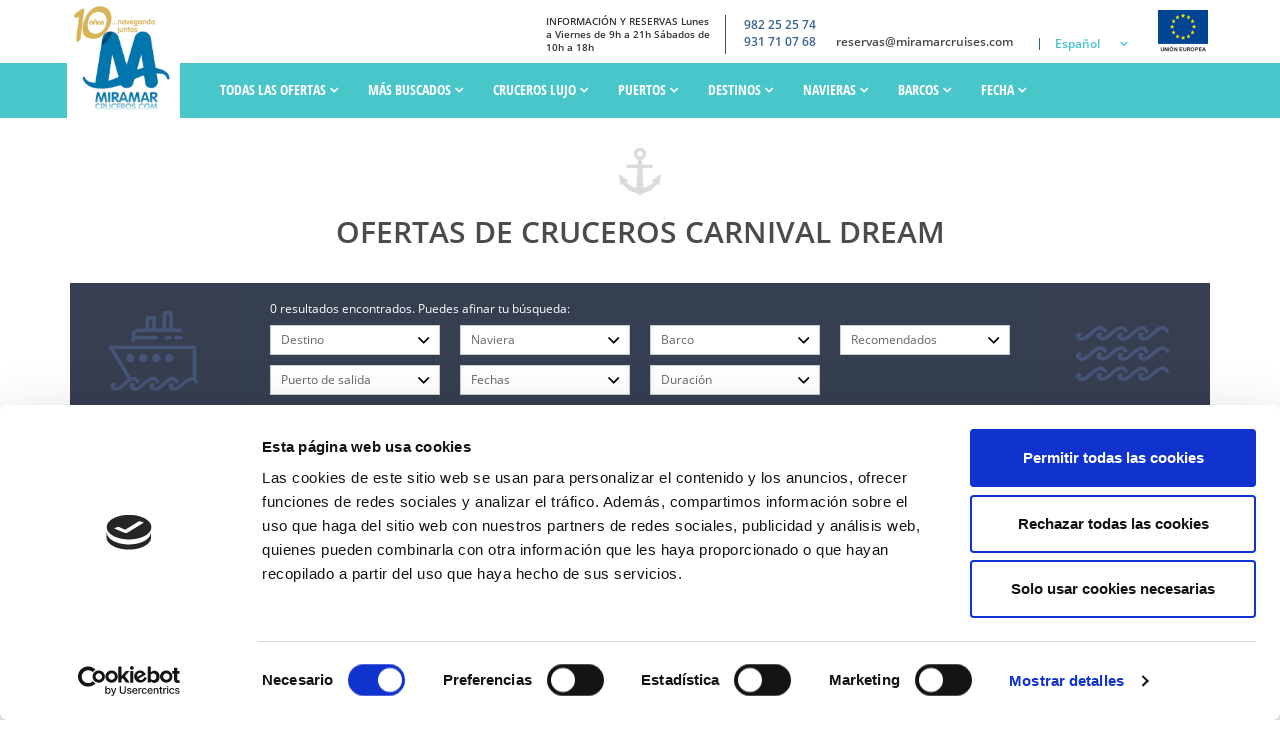

--- FILE ---
content_type: text/html; charset=UTF-8
request_url: https://www.miramarcruceros.com/barcos/carnival-dream/
body_size: 19416
content:
<!DOCTYPE html><html xmlns="http://www.w3.org/1999/xhtml" lang="es"><head><meta http-equiv="content-type" content="text/html;charset=UTF-8"><meta name="viewport" content="width=device-width, initial-scale=1"><title>Cruceros Carnival Dream 2026 | Reserva online y Ofertas</title><script>
          var selectorIdioma= 'es';
    </script><meta name="description" content="Si estás pensando en hacer un crucero Carnival Dream, en MiramarCruceros te asesoramos a cerca de que crucero contratar y te gestionamos los vuelos..."><meta name="robots" content="index,follow"><meta name="keywords" content="carnival dream"><link rel="stylesheet" type="text/css" href="/web/css/web.css?1768969127" media="screen,print"/><!-- Cargamos la librería de jQuery--><script src="https://code.jquery.com/jquery-3.3.1.min.js"></script><script src="https://cdnjs.cloudflare.com/ajax/libs/html2canvas/1.4.1/html2canvas.min.js" integrity="sha512-BNaRQnYJYiPSqHHDb58B0yaPfCu+Wgds8Gp/gU33kqBtgNS4tSPHuGibyoeqMV/TJlSKda6FXzoEyYGjTe+vXA==" crossorigin="anonymous" referrerpolicy="no-referrer"></script><!-- Google Tag Manager --><script data-cookieconsent="marketing">(function(w,d,s,l,i){w[l]=w[l]||[];w[l].push({'gtm.start':

        new Date().getTime(),event:'gtm.js'});var f=d.getElementsByTagName(s)[0],

        j=d.createElement(s),dl=l!='dataLayer'?'&l='+l:'';j.async=true;j.src=

        'https://www.googletagmanager.com/gtm.js?id='+i+dl;f.parentNode.insertBefore(j,f);

        })(window,document,'script','dataLayer','GTM-P3LQC3K');</script><!-- End Google Tag Manager --><meta name="facebook-domain-verification" content="bt2lmyhei4ej3gy10hgwaf6t4ig2zs" /></head><body ng-app="app"><!-- Google Tag Manager (noscript) --><noscript><iframe src="https://www.googletagmanager.com/ns.html?id=GTM-P3LQC3K"

height="0" width="0" style="display:none;visibility:hidden"></iframe></noscript><!-- End Google Tag Manager (noscript) --><div id="wrap"><header class="c-mod-header c-mod-header_es"><style type="text/css">
 .dropdown--menu li:nth-child(2){display:none;}
</style><div class="c-mod-header__block-info"><div class="u-center-page u-pos-rel"><div class="c-mod-header__logo"><a href="/" title="Cruceros Carnival Dream 2026 | Reserva online y Ofertas" class="c-mod-header__logo-link"><img class="c-mod-header__logo-img" src="/web/img/logo10b.png" alt="logo-Cruceros Carnival Dream 2026 | Reserva online y Ofertas"><!-- aquí cargamos la imagen correspondiente según la resolución de pantalla --><img class="c-mod-header__logo-img-hr" src="/web/img/logo10b.png" alt="logo-Cruceros Carnival Dream 2026 | Reserva online y Ofertas"></a></div><div class="c-mod-header__block-inner"><a href="/" title="Cruceros Carnival Dream 2026 | Reserva online y Ofertas" ><div class="c-mod-header__block-logo hidden-xs"></div></a><div class="c-mod-header__block-data"><div class="c-mod-header__block-txt u-semibold hidden-xs">
                        INFORMACIÓN Y RESERVAS Lunes a Viernes de 9h a 21h Sábados de 10h a 18h
                    </div><div class="c-mod-header__block-phone u-semibold u-color-third u-text-right-xs"><div class="c-mod-header__block-phone-action"><a class="u-color-third" href="tel:982 25 25 74">982 25 25 74</a><br><a class="u-color-third" href="tel:931 71 07 68">931 71 07 68</a></div><a href="mailto:reservas@miramarcruises.com">reservas@miramarcruises.com</a></div><div class="c-mod-header__block-lang u-visible-lg"><div class="c-mod-header__menu-secondary-item"><a class="c-mod-header__menu-secondary-item-link language u-semibold" href="#">Español</a><ul class="dropdown--menu"><li class="c-mod-header__language-item"><a class="c-mod-header__language-link" href="https://www.miramarcroisieres.com">Français</a></li><li class="c-mod-header__language-item"><a class="c-mod-header__language-link" href="https://www.miramarcrociere.it">Italiano</a></li><li class="c-mod-header__language-item"><a class="c-mod-header__language-link" href="https://www.miramarcreuers.cat">Català</a></li></ul></div></div></div><div class="c-mod-header__feder collapsed"><img class="c-mod-header__feder-img" src="/web/img/feder/logo_europa.png" alt="Logo Europa"
         title=" "><div class="c-mod-header__feder-disclaimer"><div class="close button glyphicon glyphicon-remove-circle"></div><div class="row"><div class="col-xs-4"><img src="/web/img/feder/logo_xunta_galicia.png"
                     alt="Logo Xunta de Galicia"></div><div class="col-xs-2"><img src="/web/img/feder/logo_europa.png" alt="Logo Europa"></div><div class="col-xs-6"><img src="/web/img/feder/logo_Igape_galicia.png"
                     alt="Logo Igape Galicia"></div><div class="col-xs-12 disclaimer-text"><h3 class="text-center"><strong></strong></h3><p></p><div class="disclaimer-footer"></div></div></div></div></div></div></div></div><div class="c-mod-header__block-menu"><div class="c-mod-header__block-inner  u-center-page u-pos-rel"><!-- Ocultamos este menú en versión responsive --><navbar class="c-mod-header__menu"><ul class="c-mod-header__menu-items"><li class="c-mod-header__menu-item"><a class="c-mod-header__menu-item-link c-mod-header__menu-item-link--icon"
                                                               >
                                Todas las ofertas
                                                                    <i class="fa fa-angle-down u-bold"></i></a><div class="c-mod-header__submenu"><div class="row"><div class="col-md-12"><ul class="c-mod-header__submenu-items"><li class="c-mod-header__submenu-item"><a class="c-mod-header__submenu-item-link" href="/ofertas-cruceros/">
                                                            + VER OFERTAS DE CRUCEROS!
                                                    </li><li class="c-mod-header__submenu-item"><a class="c-mod-header__submenu-item-link" href="/ofertas-cruceros/cruceros-last-minute/">
                                                            Last Minute
                                                    </li><li class="c-mod-header__submenu-item"><a class="c-mod-header__submenu-item-link" href="/cruceros-ultima-hora/">
                                                            Última Hora
                                                    </li></ul></div></div></div></li><li class="c-mod-header__menu-item"><a class="c-mod-header__menu-item-link c-mod-header__menu-item-link--icon"
                                                               >
                                Más Buscados
                                                                    <i class="fa fa-angle-down u-bold"></i></a><div class="c-mod-header__submenu"><div class="row"><div class="col-md-12"><ul class="c-mod-header__submenu-items"><li class="c-mod-header__submenu-item"><a class="c-mod-header__submenu-item-link" href="/cruceros/cruceros-verano/">
                                                            Cruceros en Verano
                                                    </li><li class="c-mod-header__submenu-item"><a class="c-mod-header__submenu-item-link" href="/cruceros/cruceros-aventura/">
                                                            Cruceros de Aventura
                                                    </li><li class="c-mod-header__submenu-item"><a class="c-mod-header__submenu-item-link" href="/cruceros/cruceros-novios/">
                                                            Cruceros de novios y luna de miel
                                                    </li><li class="c-mod-header__submenu-item"><a class="c-mod-header__submenu-item-link" href="/cruceros/cruceros-ninos/">
                                                            Cruceros con Niños
                                                    </li><li class="c-mod-header__submenu-item"><a class="c-mod-header__submenu-item-link" href="/cruceros/cruceros-otono/">
                                                            Cruceros en Otoño
                                                    </li><li class="c-mod-header__submenu-item"><a class="c-mod-header__submenu-item-link" href="/cruceros/cruceros-expedicion/">
                                                            Cruceros de Expedición
                                                    </li><li class="c-mod-header__submenu-item"><a class="c-mod-header__submenu-item-link" href="/cruceros/cruceros-familias/">
                                                            Cruceros para Familias
                                                    </li><li class="c-mod-header__submenu-item"><a class="c-mod-header__submenu-item-link" href="/cruceros/cruceros-invierno/">
                                                            Cruceros en Invierno
                                                    </li><li class="c-mod-header__submenu-item"><a class="c-mod-header__submenu-item-link" href="/cruceros/cruceros-exoticos/">
                                                            Cruceros Exóticos
                                                    </li><li class="c-mod-header__submenu-item"><a class="c-mod-header__submenu-item-link" href="/cruceros/cruceros-todo-incluido/">
                                                            Cruceros Todo Incluido
                                                    </li><li class="c-mod-header__submenu-item"><a class="c-mod-header__submenu-item-link" href="/cruceros/cruceros-grupo/">
                                                            Cruceros en Grupo
                                                    </li><li class="c-mod-header__submenu-item"><a class="c-mod-header__submenu-item-link" href="/cruceros/cruceros-primavera/">
                                                            Cruceros en Primavera
                                                    </li><li class="c-mod-header__submenu-item"><a class="c-mod-header__submenu-item-link" href="/cruceros/cruceros-semana-santa/">
                                                            Cruceros Semana Santa
                                                    </li><li class="c-mod-header__submenu-item"><a class="c-mod-header__submenu-item-link" href="/cruceros/minicruceros/">
                                                            Minicruceros
                                                    </li><li class="c-mod-header__submenu-item"><a class="c-mod-header__submenu-item-link" href="/cruceros/cruceros-senior/">
                                                            Cruceros Senior
                                                    </li><li class="c-mod-header__submenu-item"><a class="c-mod-header__submenu-item-link" href="/cruceros/cruceros-trasatlanticos/">
                                                            Cruceros Trasatlánticos
                                                    </li><li class="c-mod-header__submenu-item"><a class="c-mod-header__submenu-item-link" href="/cruceros/cruceros-solteros/">
                                                            Cruceros para singles
                                                    </li></ul></div></div></div></li><li class="c-mod-header__menu-item"><a class="c-mod-header__menu-item-link c-mod-header__menu-item-link--icon"
                                                               >
                                Cruceros Lujo
                                                                    <i class="fa fa-angle-down u-bold"></i></a><div class="c-mod-header__submenu"><div class="row"><div class="col-md-12"><ul class="c-mod-header__submenu-items"><li class="c-mod-header__submenu-item"><a class="c-mod-header__submenu-item-link" href="/cruceros-de-lujo/">
                                                            Cruceros de lujo
                                                    </li><li class="c-mod-header__submenu-item"><a class="c-mod-header__submenu-item-link" href="/cruceros-de-lujo/cruceros-premium/">
                                                            Cruceros Premium
                                                    </li></ul></div></div></div></li><li class="c-mod-header__menu-item"><a class="c-mod-header__menu-item-link c-mod-header__menu-item-link--icon"
                                                               >
                                PUERTOS
                                                                    <i class="fa fa-angle-down u-bold"></i></a><div class="c-mod-header__submenu"><div class="row"><div class="col-md-12"><ul class="c-mod-header__submenu-items"><li class="c-mod-header__submenu-item"><a class="c-mod-header__submenu-item-link" href="/puertos-salida/barcelona/">
                                                            Cruceros desde Barcelona
                                                    </li><li class="c-mod-header__submenu-item"><a class="c-mod-header__submenu-item-link" href="/puertos-salida/malaga/">
                                                            Cruceros desde Málaga
                                                    </li><li class="c-mod-header__submenu-item"><a class="c-mod-header__submenu-item-link" href="/puertos-salida/valencia/">
                                                            Cruceros desde Valencia
                                                    </li><li class="c-mod-header__submenu-item"><a class="c-mod-header__submenu-item-link" href="/puertos-salida/tarragona/">
                                                            Cruceros desde Tarragona
                                                    </li><li class="c-mod-header__submenu-item"><a class="c-mod-header__submenu-item-link" href="/puertos-salida/venecia/">
                                                            Cruceros desde Venecia
                                                    </li><li class="c-mod-header__submenu-item"><a class="c-mod-header__submenu-item-link" href="/puertos-salida/atenas/">
                                                            Cruceros desde Atenas
                                                    </li><li class="c-mod-header__submenu-item"><a class="c-mod-header__submenu-item-link" href="/puertos-salida/bari/">
                                                            Cruceros desde Bari
                                                    </li><li class="c-mod-header__submenu-item"><a class="c-mod-header__submenu-item-link" href="/puertos-salida/dubai/">
                                                            Cruceros desde Dubai
                                                    </li><li class="c-mod-header__submenu-item"><a class="c-mod-header__submenu-item-link" href="/puertos-salida/brindisi/">
                                                            Cruceros desde Brindisi
                                                    </li><li class="c-mod-header__submenu-item"><a class="c-mod-header__submenu-item-link" href="/puertos-salida/copenhague/">
                                                            Cruceros desde Copenhague
                                                    </li><li class="c-mod-header__submenu-item"><a class="c-mod-header__submenu-item-link" href="/puertos-salida/hamburgo/">
                                                            Cruceros desde Hamburgo
                                                    </li><li class="c-mod-header__submenu-item"><a class="c-mod-header__submenu-item-link" href="/puertos-salida/kiel/">
                                                            Cruceros desde Kiel
                                                    </li><li class="c-mod-header__submenu-item"><a class="c-mod-header__submenu-item-link" href="/puertos-salida/estocolmo/">
                                                            Cruceros desde Estocolmo
                                                    </li><li class="c-mod-header__submenu-item"><a class="c-mod-header__submenu-item-link" href="/puertos-salida/warnemunde/">
                                                            Cruceros desde Warnemünde
                                                    </li><li class="c-mod-header__submenu-item"><a class="c-mod-header__submenu-item-link" href="/puertos-salida/rostock/">
                                                            Cruceros desde Rostock
                                                    </li><li class="c-mod-header__submenu-item"><a class="c-mod-header__submenu-item-link" href="/puertos-salida/miami/">
                                                            Cruceros desde Miami
                                                    </li><li class="c-mod-header__submenu-item"><a class="c-mod-header__submenu-item-link" href="/puertos-salida/fort-lauderdale/">
                                                            Cruceros desde Fort Lauderdale
                                                    </li><li class="c-mod-header__submenu-item"><a class="c-mod-header__submenu-item-link" href="/puertos-salida/pointe-a-pitre/">
                                                            Cruceros desde Pointe-à-Pitre (Guadalupe)
                                                    </li><li class="c-mod-header__submenu-item"><a class="c-mod-header__submenu-item-link" href="/puertos-salida/abu-dhabi/">
                                                            Cruceros desde Abu Dhabi
                                                    </li><li class="c-mod-header__submenu-item"><a class="c-mod-header__submenu-item-link" href="/puertos-salida/amsterdam/">
                                                            Cruceros desde Amsterdam
                                                    </li><li class="c-mod-header__submenu-item"><a class="c-mod-header__submenu-item-link" href="/puertos-salida/ancona/">
                                                            Cruceros desde Ancona
                                                    </li><li class="c-mod-header__submenu-item"><a class="c-mod-header__submenu-item-link" href="/puertos-salida/auckland/">
                                                            Cruceros desde Auckland
                                                    </li><li class="c-mod-header__submenu-item"><a class="c-mod-header__submenu-item-link" href="/puertos-salida/baltimore/">
                                                            Cruceros desde Baltimore
                                                    </li><li class="c-mod-header__submenu-item"><a class="c-mod-header__submenu-item-link" href="/puertos-salida/baltra/">
                                                            Cruceros desde Baltra
                                                    </li><li class="c-mod-header__submenu-item"><a class="c-mod-header__submenu-item-link" href="/puertos-salida/basilea/">
                                                            Cruceros desde Basilea
                                                    </li><li class="c-mod-header__submenu-item"><a class="c-mod-header__submenu-item-link" href="/puertos-salida/boston/">
                                                            Cruceros desde Boston
                                                    </li><li class="c-mod-header__submenu-item"><a class="c-mod-header__submenu-item-link" href="/puertos-salida/bremerhaven/">
                                                            Cruceros desde Bremerhaven
                                                    </li><li class="c-mod-header__submenu-item"><a class="c-mod-header__submenu-item-link" href="/puertos-salida/barbados/">
                                                            Cruceros desde Barbados
                                                    </li><li class="c-mod-header__submenu-item"><a class="c-mod-header__submenu-item-link" href="/puertos-salida/buenos-aires/">
                                                            Cruceros desde Buenos Aires
                                                    </li><li class="c-mod-header__submenu-item"><a class="c-mod-header__submenu-item-link" href="/puertos-salida/orlando/">
                                                            Cruceros desde Cabo Cañaveral (Orlando)
                                                    </li><li class="c-mod-header__submenu-item"><a class="c-mod-header__submenu-item-link" href="/puertos-salida/charleston/">
                                                            Cruceros desde Charleston
                                                    </li><li class="c-mod-header__submenu-item"><a class="c-mod-header__submenu-item-link" href="/puertos-salida/ciudad-del-cabo/">
                                                            Cruceros Ciudad del Cabo
                                                    </li><li class="c-mod-header__submenu-item"><a class="c-mod-header__submenu-item-link" href="/puertos-salida/roma/">
                                                            Cruceros desde Roma (Civitavecchia)
                                                    </li><li class="c-mod-header__submenu-item"><a class="c-mod-header__submenu-item-link" href="/puertos-salida/cozumel/">
                                                            Cruceros desde Cozumel
                                                    </li><li class="c-mod-header__submenu-item"><a class="c-mod-header__submenu-item-link" href="/puertos-salida/dublin/">
                                                            Cruceros desde Dublin
                                                    </li><li class="c-mod-header__submenu-item"><a class="c-mod-header__submenu-item-link" href="/puertos-salida/dubrovnik/">
                                                            Cruceros desde Dubrovnik
                                                    </li><li class="c-mod-header__submenu-item"><a class="c-mod-header__submenu-item-link" href="/puertos-salida/dunedin/">
                                                            Cruceros desde Dunedin
                                                    </li><li class="c-mod-header__submenu-item"><a class="c-mod-header__submenu-item-link" href="/puertos-salida/estambul/">
                                                            Cruceros desde Estambul
                                                    </li><li class="c-mod-header__submenu-item"><a class="c-mod-header__submenu-item-link" href="/puertos-salida/galveston/">
                                                            Cruceros desde Galveston
                                                    </li><li class="c-mod-header__submenu-item"><a class="c-mod-header__submenu-item-link" href="/puertos-salida/genova/">
                                                            Cruceros desde Génova
                                                    </li><li class="c-mod-header__submenu-item"><a class="c-mod-header__submenu-item-link" href="/puertos-salida/hong-kong/">
                                                            Cruceros desde Hong Kong
                                                    </li><li class="c-mod-header__submenu-item"><a class="c-mod-header__submenu-item-link" href="/puertos-salida/lisboa/">
                                                            Cruceros desde Lisboa
                                                    </li><li class="c-mod-header__submenu-item"><a class="c-mod-header__submenu-item-link" href="/puertos-salida/londres/">
                                                            Cruceros desde Londres
                                                    </li><li class="c-mod-header__submenu-item"><a class="c-mod-header__submenu-item-link" href="/puertos-salida/los-angeles/">
                                                            Cruceros desde Los Ángeles
                                                    </li><li class="c-mod-header__submenu-item"><a class="c-mod-header__submenu-item-link" href="/puertos-salida/palma-de-mallorca/">
                                                            Cruceros desde Mallorca
                                                    </li><li class="c-mod-header__submenu-item"><a class="c-mod-header__submenu-item-link" href="/puertos-salida/malta/">
                                                            Cruceros Malta
                                                    </li><li class="c-mod-header__submenu-item"><a class="c-mod-header__submenu-item-link" href="/puertos-salida/monte-carlo/">
                                                            Cruceros desde Monte Carlo
                                                    </li><li class="c-mod-header__submenu-item"><a class="c-mod-header__submenu-item-link" href="/puertos-salida/montevideo/">
                                                            Cruceros desde Montevideo
                                                    </li><li class="c-mod-header__submenu-item"><a class="c-mod-header__submenu-item-link" href="/puertos-salida/nueva-orleans/">
                                                            Cruceros desde Nueva Orleans
                                                    </li><li class="c-mod-header__submenu-item"><a class="c-mod-header__submenu-item-link" href="/puertos-salida/nueva-york/">
                                                            Cruceros desde Nueva York
                                                    </li><li class="c-mod-header__submenu-item"><a class="c-mod-header__submenu-item-link" href="/puertos-salida/palermo/">
                                                            Cruceros desde Palermo
                                                    </li><li class="c-mod-header__submenu-item"><a class="c-mod-header__submenu-item-link" href="/puertos-salida/quebec/">
                                                            Cruceros desde Quebec
                                                    </li><li class="c-mod-header__submenu-item"><a class="c-mod-header__submenu-item-link" href="/puertos-salida/reykjavik/">
                                                            Cruceros desde Reykjavik
                                                    </li><li class="c-mod-header__submenu-item"><a class="c-mod-header__submenu-item-link" href="/puertos-salida/rio-janeiro/">
                                                            Cruceros desde Río de Janeiro
                                                    </li><li class="c-mod-header__submenu-item"><a class="c-mod-header__submenu-item-link" href="/puertos-salida/rotterdam/">
                                                            Cruceros desde Rotterdam
                                                    </li><li class="c-mod-header__submenu-item"><a class="c-mod-header__submenu-item-link" href="/puertos-salida/san-diego/">
                                                            Cruceros desde San Diego
                                                    </li><li class="c-mod-header__submenu-item"><a class="c-mod-header__submenu-item-link" href="/puertos-salida/san-juan/">
                                                            Cruceros desde San Juan
                                                    </li><li class="c-mod-header__submenu-item"><a class="c-mod-header__submenu-item-link" href="/puertos-salida/santa-lucia/">
                                                            Cruceros desde Santa Lucía
                                                    </li><li class="c-mod-header__submenu-item"><a class="c-mod-header__submenu-item-link" href="/puertos-salida/santos/">
                                                            Cruceros desde Santos
                                                    </li><li class="c-mod-header__submenu-item"><a class="c-mod-header__submenu-item-link" href="/puertos-salida/savona/">
                                                            Cruceros desde Savona
                                                    </li><li class="c-mod-header__submenu-item"><a class="c-mod-header__submenu-item-link" href="/puertos-salida/seattle/">
                                                            Cruceros desde Seattle
                                                    </li><li class="c-mod-header__submenu-item"><a class="c-mod-header__submenu-item-link" href="/puertos-salida/seward/">
                                                            Cruceros desde Seward 
                                                    </li><li class="c-mod-header__submenu-item"><a class="c-mod-header__submenu-item-link" href="/puertos-salida/seychelles/">
                                                            Cruceros a las Seychelles
                                                    </li><li class="c-mod-header__submenu-item"><a class="c-mod-header__submenu-item-link" href="/puertos-salida/shanghai/">
                                                            Cruceros desde Shanghai
                                                    </li><li class="c-mod-header__submenu-item"><a class="c-mod-header__submenu-item-link" href="/puertos-salida/sidney/">
                                                            Cruceros desde Sidney
                                                    </li><li class="c-mod-header__submenu-item"><a class="c-mod-header__submenu-item-link" href="/puertos-salida/singapur/">
                                                            Cruceros desde Singapur
                                                    </li><li class="c-mod-header__submenu-item"><a class="c-mod-header__submenu-item-link" href="/puertos-salida/southampton/">
                                                            Cruceros desde Southampton
                                                    </li><li class="c-mod-header__submenu-item"><a class="c-mod-header__submenu-item-link" href="/puertos-salida/tampa/">
                                                            Cruceros desde Tampa
                                                    </li><li class="c-mod-header__submenu-item"><a class="c-mod-header__submenu-item-link" href="/puertos-salida/tokio/">
                                                            Cruceros desde Tokio
                                                    </li><li class="c-mod-header__submenu-item"><a class="c-mod-header__submenu-item-link" href="/puertos-salida/ushuaia/">
                                                            Cruceros desde Ushuaia
                                                    </li><li class="c-mod-header__submenu-item"><a class="c-mod-header__submenu-item-link" href="/puertos-salida/vancouver/">
                                                            Cruceros desde Vancouver
                                                    </li><li class="c-mod-header__submenu-item"><a class="c-mod-header__submenu-item-link" href="/puertos-salida/viena/">
                                                            Cruceros desde Viena
                                                    </li><li class="c-mod-header__submenu-item"><a class="c-mod-header__submenu-item-link" href="/puertos-salida/">
                                                            + VER TODOS LOS PUERTOS
                                                    </li></ul></div></div></div></li><li class="c-mod-header__menu-item"><a class="c-mod-header__menu-item-link c-mod-header__menu-item-link--icon"
                                                               >
                                Destinos
                                                                    <i class="fa fa-angle-down u-bold"></i></a><div class="c-mod-header__submenu"><div class="row"><div class="col-md-12"><ul class="c-mod-header__submenu-items"><li class="c-mod-header__submenu-item"><a class="c-mod-header__submenu-item-link" href="/destinos/africa/">
                                                            Cruceros por África
                                                    </li><li class="c-mod-header__submenu-item"><a class="c-mod-header__submenu-item-link" href="/destinos/alaska/">
                                                            Cruceros por Alaska
                                                    </li><li class="c-mod-header__submenu-item"><a class="c-mod-header__submenu-item-link" href="/destinos/america-del-norte/">
                                                            Cruceros por América del Norte
                                                    </li><li class="c-mod-header__submenu-item"><a class="c-mod-header__submenu-item-link" href="/destinos/asia/">
                                                            Cruceros por Asia
                                                    </li><li class="c-mod-header__submenu-item"><a class="c-mod-header__submenu-item-link" href="/destinos/atlantico/">
                                                            Cruceros por el Atlántico
                                                    </li><li class="c-mod-header__submenu-item"><a class="c-mod-header__submenu-item-link" href="/destinos/australia/">
                                                            Cruceros Australia y Nueva Zelanda
                                                    </li><li class="c-mod-header__submenu-item"><a class="c-mod-header__submenu-item-link" href="/destinos/bahamas/">
                                                            Cruceros Bahamas
                                                    </li><li class="c-mod-header__submenu-item"><a class="c-mod-header__submenu-item-link" href="/destinos/canal-de-panama/">
                                                            Cruceros Canal de Panamá
                                                    </li><li class="c-mod-header__submenu-item"><a class="c-mod-header__submenu-item-link" href="/destinos/caribe/">
                                                            Cruceros por el Caribe
                                                    </li><li class="c-mod-header__submenu-item"><a class="c-mod-header__submenu-item-link" href="/destinos/norte-europa/">
                                                            Cruceros norte de Europa
                                                    </li><li class="c-mod-header__submenu-item"><a class="c-mod-header__submenu-item-link" href="/cruceros-fluviales/">
                                                            Cruceros Fluviales
                                                    </li><li class="c-mod-header__submenu-item"><a class="c-mod-header__submenu-item-link" href="/destinos/hawai/">
                                                            Cruceros por Hawai
                                                    </li><li class="c-mod-header__submenu-item"><a class="c-mod-header__submenu-item-link" href="/destinos/honolulu/">
                                                            Cruceros desde Honolulu
                                                    </li><li class="c-mod-header__submenu-item"><a class="c-mod-header__submenu-item-link" href="/destinos/islas-canarias/">
                                                            Cruceros Islas Canarias
                                                    </li><li class="c-mod-header__submenu-item"><a class="c-mod-header__submenu-item-link" href="/destinos/islas-griegas-y-adriatico/">
                                                            Cruceros por Islas Griegas
                                                    </li><li class="c-mod-header__submenu-item"><a class="c-mod-header__submenu-item-link" href="/destinos/martinica/">
                                                            Cruceros en Martinica
                                                    </li><li class="c-mod-header__submenu-item"><a class="c-mod-header__submenu-item-link" href="/destinos/mediterraneo/">
                                                            Cruceros por el Mediterráneo
                                                    </li><li class="c-mod-header__submenu-item"><a class="c-mod-header__submenu-item-link" href="/destinos/mexico/">
                                                            Cruceros por México
                                                    </li><li class="c-mod-header__submenu-item"><a class="c-mod-header__submenu-item-link" href="/destinos/posicionales/">
                                                            Cruceros posicionales
                                                    </li><li class="c-mod-header__submenu-item"><a class="c-mod-header__submenu-item-link" href="/destinos/oceano-indico/">
                                                            Cruceros por el Océano Índico
                                                    </li><li class="c-mod-header__submenu-item"><a class="c-mod-header__submenu-item-link" href="/destinos/oriente-medio/">
                                                            Cruceros Oriente Medio
                                                    </li><li class="c-mod-header__submenu-item"><a class="c-mod-header__submenu-item-link" href="/destinos/vuelta-mundo/">
                                                            Vuelta al Mundo
                                                    </li><li class="c-mod-header__submenu-item"><a class="c-mod-header__submenu-item-link" href="/destinos/">
                                                            + VER MÁS DESTINOS
                                                    </li></ul></div></div></div></li><li class="c-mod-header__menu-item"><a class="c-mod-header__menu-item-link c-mod-header__menu-item-link--icon"
                                                               >
                                Navieras
                                                                    <i class="fa fa-angle-down u-bold"></i></a><div class="c-mod-header__submenu"><div class="row"><div class="col-md-12"><ul class="c-mod-header__submenu-items"><li class="c-mod-header__submenu-item"><a class="c-mod-header__submenu-item-link" href="/navieras/explora-journey/">
                                                            Explora Journey
                                                    </li><li class="c-mod-header__submenu-item"><a class="c-mod-header__submenu-item-link" href="/navieras/royal-caribbean/">
                                                            Royal Caribbean
                                                    </li><li class="c-mod-header__submenu-item"><a class="c-mod-header__submenu-item-link" href="/navieras/seadream/">
                                                            Seadream Yatch Club
                                                    </li><li class="c-mod-header__submenu-item"><a class="c-mod-header__submenu-item-link" href="/navieras/regent/">
                                                            Regent Seven Seas
                                                    </li><li class="c-mod-header__submenu-item"><a class="c-mod-header__submenu-item-link" href="/navieras/silversea/">
                                                            Silversea
                                                    </li><li class="c-mod-header__submenu-item"><a class="c-mod-header__submenu-item-link" href="/navieras/oceania/">
                                                            Oceania Cruises
                                                    </li><li class="c-mod-header__submenu-item"><a class="c-mod-header__submenu-item-link" href="/navieras/ponant/">
                                                            Ponant
                                                    </li><li class="c-mod-header__submenu-item"><a class="c-mod-header__submenu-item-link" href="/navieras/azamara/">
                                                            Azamara Club Cruises
                                                    </li><li class="c-mod-header__submenu-item"><a class="c-mod-header__submenu-item-link" href="/navieras/paul-gauguin/">
                                                            Paul Gauguin
                                                    </li><li class="c-mod-header__submenu-item"><a class="c-mod-header__submenu-item-link" href="/navieras/croisieurope/">
                                                            Croisieurope
                                                    </li><li class="c-mod-header__submenu-item"><a class="c-mod-header__submenu-item-link" href="/navieras/carnival/">
                                                            Carnival
                                                    </li><li class="c-mod-header__submenu-item"><a class="c-mod-header__submenu-item-link" href="/navieras/celebrity/">
                                                            Celebrity
                                                    </li><li class="c-mod-header__submenu-item"><a class="c-mod-header__submenu-item-link" href="/navieras/celestyal-cruises/">
                                                            Celestyal
                                                    </li><li class="c-mod-header__submenu-item"><a class="c-mod-header__submenu-item-link" href="/navieras/costa/">
                                                            Costa Cruceros
                                                    </li><li class="c-mod-header__submenu-item"><a class="c-mod-header__submenu-item-link" href="/navieras/cunard/">
                                                            Cruceros Cunard
                                                    </li><li class="c-mod-header__submenu-item"><a class="c-mod-header__submenu-item-link" href="/navieras/disney-cruise-line/">
                                                            Cruceros Disney
                                                    </li><li class="c-mod-header__submenu-item"><a class="c-mod-header__submenu-item-link" href="/navieras/holland-america-line/">
                                                            Holland America Line
                                                    </li><li class="c-mod-header__submenu-item"><a class="c-mod-header__submenu-item-link" href="/navieras/msc/">
                                                            MSC Cruceros
                                                    </li><li class="c-mod-header__submenu-item"><a class="c-mod-header__submenu-item-link" href="/navieras/norwegian-cruise-line/">
                                                            Norwegian
                                                    </li><li class="c-mod-header__submenu-item"><a class="c-mod-header__submenu-item-link" href="/navieras/panavision/">
                                                            Panavision
                                                    </li><li class="c-mod-header__submenu-item"><a class="c-mod-header__submenu-item-link" href="/navieras/princess/">
                                                            Princess Cruises
                                                    </li><li class="c-mod-header__submenu-item"><a class="c-mod-header__submenu-item-link" href="/navieras/po/">
                                                            P&amp;O
                                                    </li><li class="c-mod-header__submenu-item"><a class="c-mod-header__submenu-item-link" href="/navieras/scenic/">
                                                            Scenic Cruises
                                                    </li><li class="c-mod-header__submenu-item"><a class="c-mod-header__submenu-item-link" href="/navieras/seabourn/">
                                                            Seabourn
                                                    </li><li class="c-mod-header__submenu-item"><a class="c-mod-header__submenu-item-link" href="/navieras/windstar/">
                                                            Windstar
                                                    </li><li class="c-mod-header__submenu-item"><a class="c-mod-header__submenu-item-link" href="/navieras/">
                                                            + VER TODAS LAS NAVIERAS
                                                    </li></ul></div></div></div></li><li class="c-mod-header__menu-item"><a class="c-mod-header__menu-item-link c-mod-header__menu-item-link--icon"
                                                               >
                                Barcos
                                                                    <i class="fa fa-angle-down u-bold"></i></a><div class="c-mod-header__submenu"><div class="row"><div class="col-md-12"><ul class="c-mod-header__submenu-items"><li class="c-mod-header__submenu-item"><a class="c-mod-header__submenu-item-link" href="/barcos/explora-i/">
                                                            Explora I
                                                    </li><li class="c-mod-header__submenu-item"><a class="c-mod-header__submenu-item-link" href="/barcos/">
                                                            + TODOS LOS BARCOS
                                                    </li><li class="c-mod-header__submenu-item"><a class="c-mod-header__submenu-item-link" href="/barcos/costa-toscana/">
                                                            Costa Toscana
                                                    </li><li class="c-mod-header__submenu-item"><a class="c-mod-header__submenu-item-link" href="/barcos/msc-armonia/">
                                                            MSC Armonia
                                                    </li><li class="c-mod-header__submenu-item"><a class="c-mod-header__submenu-item-link" href="/barcos/msc-bellissima/">
                                                            MSC Bellissima
                                                    </li><li class="c-mod-header__submenu-item"><a class="c-mod-header__submenu-item-link" href="/barcos/msc-fantasia/">
                                                            MSC Fantasia
                                                    </li><li class="c-mod-header__submenu-item"><a class="c-mod-header__submenu-item-link" href="/barcos/msc-grandiosa/">
                                                            MSC Grandiosa
                                                    </li><li class="c-mod-header__submenu-item"><a class="c-mod-header__submenu-item-link" href="/barcos/msc-lirica/">
                                                            MSC Lirica
                                                    </li><li class="c-mod-header__submenu-item"><a class="c-mod-header__submenu-item-link" href="/barcos/msc-magnifica/">
                                                            MSC Magnifica
                                                    </li><li class="c-mod-header__submenu-item"><a class="c-mod-header__submenu-item-link" href="/barcos/msc-meraviglia/">
                                                            MSC Meraviglia
                                                    </li><li class="c-mod-header__submenu-item"><a class="c-mod-header__submenu-item-link" href="/barcos/msc-musica/">
                                                            MSC Musica
                                                    </li><li class="c-mod-header__submenu-item"><a class="c-mod-header__submenu-item-link" href="/barcos/msc-opera/">
                                                            MSC Opera
                                                    </li><li class="c-mod-header__submenu-item"><a class="c-mod-header__submenu-item-link" href="/barcos/msc-orchestra/">
                                                            MSC Orchestra
                                                    </li><li class="c-mod-header__submenu-item"><a class="c-mod-header__submenu-item-link" href="/barcos/msc-preziosa/">
                                                            MSC Preziosa
                                                    </li><li class="c-mod-header__submenu-item"><a class="c-mod-header__submenu-item-link" href="/barcos/msc-seashore/">
                                                            MSC Seashore
                                                    </li><li class="c-mod-header__submenu-item"><a class="c-mod-header__submenu-item-link" href="/barcos/msc-seaside/">
                                                            MSC Seaside
                                                    </li><li class="c-mod-header__submenu-item"><a class="c-mod-header__submenu-item-link" href="/barcos/msc-sinfonia/">
                                                            MSC Sinfonia
                                                    </li><li class="c-mod-header__submenu-item"><a class="c-mod-header__submenu-item-link" href="/barcos/msc-splendida/">
                                                            MSC Splendida
                                                    </li><li class="c-mod-header__submenu-item"><a class="c-mod-header__submenu-item-link" href="/barcos/msc-virtuosa/">
                                                            MSC Virtuosa
                                                    </li><li class="c-mod-header__submenu-item"><a class="c-mod-header__submenu-item-link" href="/barcos/costa-deliziosa/">
                                                            Costa Deliziosa
                                                    </li><li class="c-mod-header__submenu-item"><a class="c-mod-header__submenu-item-link" href="/barcos/costa-diadema/">
                                                            Costa Diadema
                                                    </li><li class="c-mod-header__submenu-item"><a class="c-mod-header__submenu-item-link" href="/barcos/costa-fascinosa/">
                                                            Costa Fascinosa
                                                    </li><li class="c-mod-header__submenu-item"><a class="c-mod-header__submenu-item-link" href="/barcos/costa-favolosa/">
                                                            Costa Favolosa
                                                    </li><li class="c-mod-header__submenu-item"><a class="c-mod-header__submenu-item-link" href="/barcos/costa-fortuna/">
                                                            Costa Fortuna
                                                    </li><li class="c-mod-header__submenu-item"><a class="c-mod-header__submenu-item-link" href="/barcos/costa-luminosa/">
                                                            Costa Luminosa
                                                    </li><li class="c-mod-header__submenu-item"><a class="c-mod-header__submenu-item-link" href="/barcos/costa-pacifica/">
                                                            Costa Pacifica
                                                    </li><li class="c-mod-header__submenu-item"><a class="c-mod-header__submenu-item-link" href="/barcos/costa-smeralda/">
                                                            Costa Smeralda
                                                    </li><li class="c-mod-header__submenu-item"><a class="c-mod-header__submenu-item-link" href="/barcos/costa-victoria/">
                                                            Costa Victoria
                                                    </li><li class="c-mod-header__submenu-item"><a class="c-mod-header__submenu-item-link" href="/barcos/norwegian-bliss/">
                                                            Norwegian Bliss
                                                    </li><li class="c-mod-header__submenu-item"><a class="c-mod-header__submenu-item-link" href="/barcos/norwegian-breakaway/">
                                                            Norwegian Breakaway
                                                    </li><li class="c-mod-header__submenu-item"><a class="c-mod-header__submenu-item-link" href="/barcos/norwegian-encore/">
                                                            Norwegian Encore
                                                    </li><li class="c-mod-header__submenu-item"><a class="c-mod-header__submenu-item-link" href="/barcos/norwegian-epic/">
                                                            Norwegian Epic
                                                    </li><li class="c-mod-header__submenu-item"><a class="c-mod-header__submenu-item-link" href="/barcos/norwegian-escape/">
                                                            Norwegian Escape
                                                    </li><li class="c-mod-header__submenu-item"><a class="c-mod-header__submenu-item-link" href="/barcos/norwegian-gem/">
                                                            Norwegian Gem
                                                    </li><li class="c-mod-header__submenu-item"><a class="c-mod-header__submenu-item-link" href="/barcos/norwegian-getaway/">
                                                            Norwegian Getaway
                                                    </li><li class="c-mod-header__submenu-item"><a class="c-mod-header__submenu-item-link" href="/barcos/norwegian-jade/">
                                                            Norwegian Jade
                                                    </li><li class="c-mod-header__submenu-item"><a class="c-mod-header__submenu-item-link" href="/barcos/norwegian-jewel/">
                                                            Norwegian Jewel
                                                    </li><li class="c-mod-header__submenu-item"><a class="c-mod-header__submenu-item-link" href="/barcos/norwegian-pearl/">
                                                            Norwegian Pearl
                                                    </li><li class="c-mod-header__submenu-item"><a class="c-mod-header__submenu-item-link" href="/barcos/norwegian-sky/">
                                                            Norwegian Sky
                                                    </li><li class="c-mod-header__submenu-item"><a class="c-mod-header__submenu-item-link" href="/barcos/norwegian-spirit/">
                                                            Norwegian Spirit
                                                    </li><li class="c-mod-header__submenu-item"><a class="c-mod-header__submenu-item-link" href="/barcos/norwegian-sun/">
                                                            Norwegian Sun
                                                    </li><li class="c-mod-header__submenu-item"><a class="c-mod-header__submenu-item-link" href="/barcos/pride-america/">
                                                            Pride of America
                                                    </li><li class="c-mod-header__submenu-item"><a class="c-mod-header__submenu-item-link" href="/barcos/disney-dream/">
                                                            Disney Dream
                                                    </li><li class="c-mod-header__submenu-item"><a class="c-mod-header__submenu-item-link" href="/barcos/disney-fantasy/">
                                                            Disney Fantasy
                                                    </li><li class="c-mod-header__submenu-item"><a class="c-mod-header__submenu-item-link" href="/barcos/disney-magic/">
                                                            Disney Magic
                                                    </li><li class="c-mod-header__submenu-item"><a class="c-mod-header__submenu-item-link" href="/barcos/disney-wonder/">
                                                            Disney Wonder
                                                    </li><li class="c-mod-header__submenu-item"><a class="c-mod-header__submenu-item-link" href="/barcos/allure-of-the-seas/">
                                                            Allure of the Seas
                                                    </li><li class="c-mod-header__submenu-item"><a class="c-mod-header__submenu-item-link" href="/barcos/anthem-of-the-seas/">
                                                            Anthem of the Seas
                                                    </li><li class="c-mod-header__submenu-item"><a class="c-mod-header__submenu-item-link" href="/barcos/brilliance-of-the-seas/">
                                                            Brilliance of the Seas
                                                    </li><li class="c-mod-header__submenu-item"><a class="c-mod-header__submenu-item-link" href="/barcos/enchantment-of-the-seas/">
                                                            Enchantment of the Seas
                                                    </li><li class="c-mod-header__submenu-item"><a class="c-mod-header__submenu-item-link" href="/barcos/explorer-of-the-seas/">
                                                            Explorer of the Seas
                                                    </li><li class="c-mod-header__submenu-item"><a class="c-mod-header__submenu-item-link" href="/barcos/freedom-of-the-seas/">
                                                            Freedom of the Seas
                                                    </li><li class="c-mod-header__submenu-item"><a class="c-mod-header__submenu-item-link" href="/barcos/grandeur-of-the-seas/">
                                                            Grandeur of the Seas
                                                    </li><li class="c-mod-header__submenu-item"><a class="c-mod-header__submenu-item-link" href="/barcos/harmony-of-the-seas/">
                                                            Harmony of the Seas
                                                    </li><li class="c-mod-header__submenu-item"><a class="c-mod-header__submenu-item-link" href="/barcos/independence-of-the-seas/">
                                                            Independence of the Seas
                                                    </li><li class="c-mod-header__submenu-item"><a class="c-mod-header__submenu-item-link" href="/barcos/jewel-of-the-seas/">
                                                            Jewel of the Seas
                                                    </li><li class="c-mod-header__submenu-item"><a class="c-mod-header__submenu-item-link" href="/barcos/liberty-of-the-seas/">
                                                            Liberty of the Seas
                                                    </li><li class="c-mod-header__submenu-item"><a class="c-mod-header__submenu-item-link" href="/barcos/mariner-of-the-seas/">
                                                            Mariner of the Seas
                                                    </li><li class="c-mod-header__submenu-item"><a class="c-mod-header__submenu-item-link" href="/barcos/navigator-of-the-seas/">
                                                            Navigator of the Seas
                                                    </li><li class="c-mod-header__submenu-item"><a class="c-mod-header__submenu-item-link" href="/barcos/oasis-of-the-seas/">
                                                            Oasis of the Seas
                                                    </li><li class="c-mod-header__submenu-item"><a class="c-mod-header__submenu-item-link" href="/barcos/odyssey-of-the-seas/">
                                                            Odyssey of the Seas
                                                    </li><li class="c-mod-header__submenu-item"><a class="c-mod-header__submenu-item-link" href="/barcos/ovation-of-the-seas/">
                                                            Ovation of the Seas
                                                    </li><li class="c-mod-header__submenu-item"><a class="c-mod-header__submenu-item-link" href="/barcos/quantum-of-the-seas/">
                                                            Quantum of the Seas
                                                    </li><li class="c-mod-header__submenu-item"><a class="c-mod-header__submenu-item-link" href="/barcos/radiance-of-the-seas/">
                                                            Radiance of the Seas
                                                    </li><li class="c-mod-header__submenu-item"><a class="c-mod-header__submenu-item-link" href="/barcos/serenade-of-the-seas/">
                                                            Serenade of the Seas
                                                    </li><li class="c-mod-header__submenu-item"><a class="c-mod-header__submenu-item-link" href="/barcos/ventus-australis/">
                                                            Ventus Australis
                                                    </li><li class="c-mod-header__submenu-item"><a class="c-mod-header__submenu-item-link" href="/barcos/stella-australis/">
                                                            Stella Australis
                                                    </li><li class="c-mod-header__submenu-item"><a class="c-mod-header__submenu-item-link" href="/barcos/azamara-journey/">
                                                            Azamara Journey
                                                    </li><li class="c-mod-header__submenu-item"><a class="c-mod-header__submenu-item-link" href="/barcos/azamara-quest/">
                                                            Azamara Quest
                                                    </li><li class="c-mod-header__submenu-item"><a class="c-mod-header__submenu-item-link" href="/barcos/azamara-pursuit/">
                                                            Azamara Pursuit
                                                    </li><li class="c-mod-header__submenu-item"><a class="c-mod-header__submenu-item-link" href="/barcos/carnival-breeze/">
                                                            Carnival Breeze
                                                    </li><li class="c-mod-header__submenu-item"><a class="c-mod-header__submenu-item-link" href="/barcos/carnival-conquest/">
                                                            Carnival Conquest
                                                    </li><li class="c-mod-header__submenu-item"><a class="c-mod-header__submenu-item-link" href="/barcos/carnival-dream/">
                                                            Carnival Dream
                                                    </li><li class="c-mod-header__submenu-item"><a class="c-mod-header__submenu-item-link" href="/barcos/carnival-ecstasy/">
                                                            Carnival Ecstasy
                                                    </li><li class="c-mod-header__submenu-item"><a class="c-mod-header__submenu-item-link" href="/barcos/carnival-elation/">
                                                            Carnival Elation
                                                    </li><li class="c-mod-header__submenu-item"><a class="c-mod-header__submenu-item-link" href="/barcos/carnival-fantasy/">
                                                            Carnival Fantasy
                                                    </li><li class="c-mod-header__submenu-item"><a class="c-mod-header__submenu-item-link" href="/barcos/carnival-fascination/">
                                                            Carnival Fascination
                                                    </li><li class="c-mod-header__submenu-item"><a class="c-mod-header__submenu-item-link" href="/barcos/carnival-freedom/">
                                                            Carnival Freedom
                                                    </li><li class="c-mod-header__submenu-item"><a class="c-mod-header__submenu-item-link" href="/barcos/carnival-glory/">
                                                            Carnival Glory
                                                    </li><li class="c-mod-header__submenu-item"><a class="c-mod-header__submenu-item-link" href="/barcos/carnival-horizon/">
                                                            Carnival Horizon
                                                    </li><li class="c-mod-header__submenu-item"><a class="c-mod-header__submenu-item-link" href="/barcos/carnival-imagination/">
                                                            Carnival Imagination
                                                    </li><li class="c-mod-header__submenu-item"><a class="c-mod-header__submenu-item-link" href="/barcos/carnival-inspiration/">
                                                            Carnival Inspiration
                                                    </li><li class="c-mod-header__submenu-item"><a class="c-mod-header__submenu-item-link" href="/barcos/carnival-legend/">
                                                            Carnival Legend
                                                    </li><li class="c-mod-header__submenu-item"><a class="c-mod-header__submenu-item-link" href="/barcos/carnival-libertys/">
                                                            Carnival Libertys
                                                    </li><li class="c-mod-header__submenu-item"><a class="c-mod-header__submenu-item-link" href="/barcos/carnival-magic/">
                                                            Carnival Magic
                                                    </li><li class="c-mod-header__submenu-item"><a class="c-mod-header__submenu-item-link" href="/barcos/carnival-miracle/">
                                                            Carnival Miracle
                                                    </li><li class="c-mod-header__submenu-item"><a class="c-mod-header__submenu-item-link" href="/barcos/carnival-panorama/">
                                                            Carnival Panorama
                                                    </li><li class="c-mod-header__submenu-item"><a class="c-mod-header__submenu-item-link" href="/barcos/carnival-pride/">
                                                            Carnival Pride
                                                    </li><li class="c-mod-header__submenu-item"><a class="c-mod-header__submenu-item-link" href="/barcos/carnival-sensation/">
                                                            Carnival Sensation
                                                    </li><li class="c-mod-header__submenu-item"><a class="c-mod-header__submenu-item-link" href="/barcos/carnival-sunshine/">
                                                            Carnival Sunshine
                                                    </li><li class="c-mod-header__submenu-item"><a class="c-mod-header__submenu-item-link" href="/barcos/carnival-valor/">
                                                            Carnival Valor
                                                    </li><li class="c-mod-header__submenu-item"><a class="c-mod-header__submenu-item-link" href="/barcos/carnival-victory/">
                                                            Carnival Victory
                                                    </li><li class="c-mod-header__submenu-item"><a class="c-mod-header__submenu-item-link" href="/barcos/carnival-vista/">
                                                            Carnival Vista
                                                    </li><li class="c-mod-header__submenu-item"><a class="c-mod-header__submenu-item-link" href="/barcos/celebrity-apex/">
                                                            Celebrity Apex
                                                    </li><li class="c-mod-header__submenu-item"><a class="c-mod-header__submenu-item-link" href="/barcos/celebrity-constellation/">
                                                            Celebrity Constellation
                                                    </li><li class="c-mod-header__submenu-item"><a class="c-mod-header__submenu-item-link" href="/barcos/celebrity-eclipse/">
                                                            Celebrity Eclipse
                                                    </li><li class="c-mod-header__submenu-item"><a class="c-mod-header__submenu-item-link" href="/barcos/celebrity-edge/">
                                                            Celebrity Edge
                                                    </li><li class="c-mod-header__submenu-item"><a class="c-mod-header__submenu-item-link" href="/barcos/celebrity-equinox/">
                                                            Celebrity Equinox
                                                    </li><li class="c-mod-header__submenu-item"><a class="c-mod-header__submenu-item-link" href="/barcos/celebrity-flora/">
                                                            Celebrity Flora
                                                    </li><li class="c-mod-header__submenu-item"><a class="c-mod-header__submenu-item-link" href="/barcos/celebrity-infinity/">
                                                            Celebrity Infinity
                                                    </li><li class="c-mod-header__submenu-item"><a class="c-mod-header__submenu-item-link" href="/barcos/celebrity-millenium/">
                                                            Celebrity Millennium
                                                    </li><li class="c-mod-header__submenu-item"><a class="c-mod-header__submenu-item-link" href="/barcos/celebrity-reflection/">
                                                            Celebrity Reflection
                                                    </li><li class="c-mod-header__submenu-item"><a class="c-mod-header__submenu-item-link" href="/barcos/celebrity-silhouette/">
                                                            Celebrity Silhouette
                                                    </li><li class="c-mod-header__submenu-item"><a class="c-mod-header__submenu-item-link" href="/barcos/celebrity-solstice/">
                                                            Celebrity Solstice
                                                    </li><li class="c-mod-header__submenu-item"><a class="c-mod-header__submenu-item-link" href="/barcos/celebrity-summit/">
                                                            Celebrity Summit
                                                    </li><li class="c-mod-header__submenu-item"><a class="c-mod-header__submenu-item-link" href="/barcos/celebrity-xpedition/">
                                                            Celebrity Xpedition
                                                    </li><li class="c-mod-header__submenu-item"><a class="c-mod-header__submenu-item-link" href="/barcos/celebrity-xploration/">
                                                            Celebrity Xploration
                                                    </li><li class="c-mod-header__submenu-item"><a class="c-mod-header__submenu-item-link" href="/barcos/ms-amalia-rodrigues/">
                                                            MS Amalia Rodrigues
                                                    </li><li class="c-mod-header__submenu-item"><a class="c-mod-header__submenu-item-link" href="/barcos/ms-beethoven/">
                                                            MS Beethoven
                                                    </li><li class="c-mod-header__submenu-item"><a class="c-mod-header__submenu-item-link" href="/barcos/ms-camargue/">
                                                            MS Camargue
                                                    </li><li class="c-mod-header__submenu-item"><a class="c-mod-header__submenu-item-link" href="/barcos/ms-cyrano-bergerac/">
                                                            MS Cyrano de Bergerac
                                                    </li><li class="c-mod-header__submenu-item"><a class="c-mod-header__submenu-item-link" href="/barcos/ms-deborah/">
                                                            MS Deborah
                                                    </li><li class="c-mod-header__submenu-item"><a class="c-mod-header__submenu-item-link" href="/barcos/ms-douce-france/">
                                                            MS Douce France
                                                    </li><li class="c-mod-header__submenu-item"><a class="c-mod-header__submenu-item-link" href="/barcos/ms-elbe-princesse/">
                                                            MS Elbe Princesse II
                                                    </li><li class="c-mod-header__submenu-item"><a class="c-mod-header__submenu-item-link" href="/barcos/ms-fernao-de-magalhaes/">
                                                            MS Fernao de Magalhaes
                                                    </li><li class="c-mod-header__submenu-item"><a class="c-mod-header__submenu-item-link" href="/barcos/ms-france/">
                                                            MS France
                                                    </li><li class="c-mod-header__submenu-item"><a class="c-mod-header__submenu-item-link" href="/barcos/ms-gerard-schmitter/">
                                                            MS Gerard Schmitter
                                                    </li><li class="c-mod-header__submenu-item"><a class="c-mod-header__submenu-item-link" href="/barcos/ms-infante-don-henrique/">
                                                            MS Infante Don Henrique
                                                    </li><li class="c-mod-header__submenu-item"><a class="c-mod-header__submenu-item-link" href="/barcos/ms-jeanine/">
                                                            MS Jeanine
                                                    </li><li class="c-mod-header__submenu-item"><a class="c-mod-header__submenu-item-link" href="/barcos/ms-europe/">
                                                            MS L&#039;Europe
                                                    </li><li class="c-mod-header__submenu-item"><a class="c-mod-header__submenu-item-link" href="/barcos/ms-belle-cadix/">
                                                            MS La Belle de Cadix
                                                    </li><li class="c-mod-header__submenu-item"><a class="c-mod-header__submenu-item-link" href="/barcos/ms-belle-adriatique/">
                                                            MS La Belle de L&#039;adriatique
                                                    </li><li class="c-mod-header__submenu-item"><a class="c-mod-header__submenu-item-link" href="/barcos/ms-boheme/">
                                                            MS La Boheme
                                                    </li><li class="c-mod-header__submenu-item"><a class="c-mod-header__submenu-item-link" href="/barcos/ms-lafayette/">
                                                            MS Lafayette
                                                    </li><li class="c-mod-header__submenu-item"><a class="c-mod-header__submenu-item-link" href="/barcos/ms-leonard-de-vinci/">
                                                            MS Leonard de Vinci
                                                    </li><li class="c-mod-header__submenu-item"><a class="c-mod-header__submenu-item-link" href="/barcos/ms-loire-princesse/">
                                                            MS Loire Princesse
                                                    </li><li class="c-mod-header__submenu-item"><a class="c-mod-header__submenu-item-link" href="/barcos/ms-madeleine/">
                                                            MS Madeleine
                                                    </li><li class="c-mod-header__submenu-item"><a class="c-mod-header__submenu-item-link" href="/barcos/ms-michelangelo/">
                                                            MS Michelangelo
                                                    </li><li class="c-mod-header__submenu-item"><a class="c-mod-header__submenu-item-link" href="/barcos/ms-miguel-torga/">
                                                            MS Miguel Torga
                                                    </li><li class="c-mod-header__submenu-item"><a class="c-mod-header__submenu-item-link" href="/barcos/ms-mistral/">
                                                            MS Mistral
                                                    </li><li class="c-mod-header__submenu-item"><a class="c-mod-header__submenu-item-link" href="/barcos/ms-mona-lisa/">
                                                            MS Mona Lisa
                                                    </li><li class="c-mod-header__submenu-item"><a class="c-mod-header__submenu-item-link" href="/barcos/ms-monet/">
                                                            MS Monet
                                                    </li><li class="c-mod-header__submenu-item"><a class="c-mod-header__submenu-item-link" href="/barcos/ms-renoir/">
                                                            MS Renoir
                                                    </li><li class="c-mod-header__submenu-item"><a class="c-mod-header__submenu-item-link" href="/barcos/ms-seine-princess/">
                                                            MS Seine Princess
                                                    </li><li class="c-mod-header__submenu-item"><a class="c-mod-header__submenu-item-link" href="/barcos/ms-symphonie/">
                                                            MS Symphonie
                                                    </li><li class="c-mod-header__submenu-item"><a class="c-mod-header__submenu-item-link" href="/barcos/ms-van-gogh/">
                                                            MS Van Gogh
                                                    </li><li class="c-mod-header__submenu-item"><a class="c-mod-header__submenu-item-link" href="/barcos/ms-victor-hugo/">
                                                            MS Victor Hugo
                                                    </li><li class="c-mod-header__submenu-item"><a class="c-mod-header__submenu-item-link" href="/barcos/ms-vivaldi/">
                                                            MS Vivaldi
                                                    </li><li class="c-mod-header__submenu-item"><a class="c-mod-header__submenu-item-link" href="/barcos/ms-river-navigator/">
                                                            MS River Navigator
                                                    </li><li class="c-mod-header__submenu-item"><a class="c-mod-header__submenu-item-link" href="/barcos/ms-swiss-diamond/">
                                                            MS Swiss Diamond
                                                    </li><li class="c-mod-header__submenu-item"><a class="c-mod-header__submenu-item-link" href="/barcos/spectrum-of-the-seas/">
                                                            Spectrum of the Seas
                                                    </li><li class="c-mod-header__submenu-item"><a class="c-mod-header__submenu-item-link" href="/barcos/symphony-of-the-seas/">
                                                            Symphony of the Seas
                                                    </li><li class="c-mod-header__submenu-item"><a class="c-mod-header__submenu-item-link" href="/barcos/vision-of-the-seas/">
                                                            Vision of the Seas
                                                    </li><li class="c-mod-header__submenu-item"><a class="c-mod-header__submenu-item-link" href="/barcos/voyager-of-the-seas/">
                                                            Voyager of the Seas
                                                    </li></ul></div></div></div></li><li class="c-mod-header__menu-item"><a class="c-mod-header__menu-item-link c-mod-header__menu-item-link--icon"
                                                               >
                                Fecha
                                                                    <i class="fa fa-angle-down u-bold"></i></a><div class="c-mod-header__submenu"><div class="row"><div class="col-md-12"><ul class="c-mod-header__submenu-items"><li class="c-mod-header__submenu-item"><a class="c-mod-header__submenu-item-link" href="/enero/">
                                                            Cruceros en Enero
                                                    </li><li class="c-mod-header__submenu-item"><a class="c-mod-header__submenu-item-link" href="/febrero/">
                                                            Cruceros en Febrero
                                                    </li><li class="c-mod-header__submenu-item"><a class="c-mod-header__submenu-item-link" href="/marzo/">
                                                            Cruceros en Marzo
                                                    </li><li class="c-mod-header__submenu-item"><a class="c-mod-header__submenu-item-link" href="/abril/">
                                                            Cruceros en Abril
                                                    </li><li class="c-mod-header__submenu-item"><a class="c-mod-header__submenu-item-link" href="/mayo/">
                                                            Cruceros en Mayo
                                                    </li><li class="c-mod-header__submenu-item"><a class="c-mod-header__submenu-item-link" href="/junio/">
                                                            Cruceros en Junio
                                                    </li><li class="c-mod-header__submenu-item"><a class="c-mod-header__submenu-item-link" href="/julio/">
                                                            Cruceros en Julio
                                                    </li><li class="c-mod-header__submenu-item"><a class="c-mod-header__submenu-item-link" href="/agosto/">
                                                            Cruceros en Agosto
                                                    </li><li class="c-mod-header__submenu-item"><a class="c-mod-header__submenu-item-link" href="/septiembre/">
                                                            Cruceros en Septiembre
                                                    </li><li class="c-mod-header__submenu-item"><a class="c-mod-header__submenu-item-link" href="/octubre/">
                                                            Cruceros en Octubre
                                                    </li><li class="c-mod-header__submenu-item"><a class="c-mod-header__submenu-item-link" href="/noviembre/">
                                                            Cruceros en Noviembre
                                                    </li><li class="c-mod-header__submenu-item"><a class="c-mod-header__submenu-item-link" href="/diciembre/">
                                                            Cruceros en Diciembre
                                                    </li></ul></div></div></div></li></ul></navbar><!-- banner call--><div class="c-mod-header__block-lang c-mod-header__block-lang--second u-hidden-lg"><div class="c-mod-header__menu-secondary-item"><a class="c-mod-header__menu-secondary-item-link language u-semibold" href="#">Español</a><ul class="dropdown--menu"><li class="c-mod-header__language-item"><a class="c-mod-header__language-link" href="https://www.miramarcroisieres.com">Français</a></li><li class="c-mod-header__language-item"><a class="c-mod-header__language-link" href="https://www.miramarcrociere.it">Italiano</a></li><li class="c-mod-header__language-item"><a class="c-mod-header__language-link" href="https://www.miramarcreuers.cat">Català</a></li></ul></div></div><!-- Mostramos este menú en tablet y mobile --><navbar id="navMenu" class="c-mod-header__menu-responsive"><a href="javascript:void(0);" class="icon" onclick="myFunction()"><div id="nav-icon1" class=""><span></span><span></span><span></span><span></span><span></span><span></span></div></a><ul class="c-mod-header__menu-responsive-items"><li class="c-mod-header__menu-item"><a class="c-mod-header__menu-responsive-item-link c-mod-header__menu-responsive-item-link--dropdown"
                                                                >
                                Todas las ofertas
                                                                    <i class="fa fa-angle-down u-bold"></i></a><div class="c-mod-header__responsive-submenu"><ul class="c-mod-header__responsive-submenu-items"><li class="c-mod-header__responsive-submenu-item"><a class="c-mod-header__responsive-submenu-link" href="/ofertas-cruceros/">
                                                        + VER OFERTAS DE CRUCEROS!</a></li><li class="c-mod-header__responsive-submenu-item"><a class="c-mod-header__responsive-submenu-link" href="/ofertas-cruceros/cruceros-last-minute/">
                                                        Last Minute</a></li><li class="c-mod-header__responsive-submenu-item"><a class="c-mod-header__responsive-submenu-link" href="/cruceros-ultima-hora/">
                                                        Última Hora</a></li></ul></div></li><li class="c-mod-header__menu-item"><a class="c-mod-header__menu-responsive-item-link c-mod-header__menu-responsive-item-link--dropdown"
                                                                >
                                Más Buscados
                                                                    <i class="fa fa-angle-down u-bold"></i></a><div class="c-mod-header__responsive-submenu"><ul class="c-mod-header__responsive-submenu-items"><li class="c-mod-header__responsive-submenu-item"><a class="c-mod-header__responsive-submenu-link" href="/cruceros/cruceros-verano/">
                                                        Cruceros en Verano</a></li><li class="c-mod-header__responsive-submenu-item"><a class="c-mod-header__responsive-submenu-link" href="/cruceros/cruceros-aventura/">
                                                        Cruceros de Aventura</a></li><li class="c-mod-header__responsive-submenu-item"><a class="c-mod-header__responsive-submenu-link" href="/cruceros/cruceros-novios/">
                                                        Cruceros de novios y luna de miel</a></li><li class="c-mod-header__responsive-submenu-item"><a class="c-mod-header__responsive-submenu-link" href="/cruceros/cruceros-ninos/">
                                                        Cruceros con Niños</a></li><li class="c-mod-header__responsive-submenu-item"><a class="c-mod-header__responsive-submenu-link" href="/cruceros/cruceros-otono/">
                                                        Cruceros en Otoño</a></li><li class="c-mod-header__responsive-submenu-item"><a class="c-mod-header__responsive-submenu-link" href="/cruceros/cruceros-expedicion/">
                                                        Cruceros de Expedición</a></li><li class="c-mod-header__responsive-submenu-item"><a class="c-mod-header__responsive-submenu-link" href="/cruceros/cruceros-familias/">
                                                        Cruceros para Familias</a></li><li class="c-mod-header__responsive-submenu-item"><a class="c-mod-header__responsive-submenu-link" href="/cruceros/cruceros-invierno/">
                                                        Cruceros en Invierno</a></li><li class="c-mod-header__responsive-submenu-item"><a class="c-mod-header__responsive-submenu-link" href="/cruceros/cruceros-exoticos/">
                                                        Cruceros Exóticos</a></li><li class="c-mod-header__responsive-submenu-item"><a class="c-mod-header__responsive-submenu-link" href="/cruceros/cruceros-todo-incluido/">
                                                        Cruceros Todo Incluido</a></li><li class="c-mod-header__responsive-submenu-item"><a class="c-mod-header__responsive-submenu-link" href="/cruceros/cruceros-grupo/">
                                                        Cruceros en Grupo</a></li><li class="c-mod-header__responsive-submenu-item"><a class="c-mod-header__responsive-submenu-link" href="/cruceros/cruceros-primavera/">
                                                        Cruceros en Primavera</a></li><li class="c-mod-header__responsive-submenu-item"><a class="c-mod-header__responsive-submenu-link" href="/cruceros/cruceros-semana-santa/">
                                                        Cruceros Semana Santa</a></li><li class="c-mod-header__responsive-submenu-item"><a class="c-mod-header__responsive-submenu-link" href="/cruceros/minicruceros/">
                                                        Minicruceros</a></li><li class="c-mod-header__responsive-submenu-item"><a class="c-mod-header__responsive-submenu-link" href="/cruceros/cruceros-senior/">
                                                        Cruceros Senior</a></li><li class="c-mod-header__responsive-submenu-item"><a class="c-mod-header__responsive-submenu-link" href="/cruceros/cruceros-trasatlanticos/">
                                                        Cruceros Trasatlánticos</a></li><li class="c-mod-header__responsive-submenu-item"><a class="c-mod-header__responsive-submenu-link" href="/cruceros/cruceros-solteros/">
                                                        Cruceros para singles</a></li></ul></div></li><li class="c-mod-header__menu-item"><a class="c-mod-header__menu-responsive-item-link c-mod-header__menu-responsive-item-link--dropdown"
                                                                >
                                Cruceros Lujo
                                                                    <i class="fa fa-angle-down u-bold"></i></a><div class="c-mod-header__responsive-submenu"><ul class="c-mod-header__responsive-submenu-items"><li class="c-mod-header__responsive-submenu-item"><a class="c-mod-header__responsive-submenu-link" href="/cruceros-de-lujo/">
                                                        Cruceros de lujo</a></li><li class="c-mod-header__responsive-submenu-item"><a class="c-mod-header__responsive-submenu-link" href="/cruceros-de-lujo/cruceros-premium/">
                                                        Cruceros Premium</a></li></ul></div></li><li class="c-mod-header__menu-item"><a class="c-mod-header__menu-responsive-item-link c-mod-header__menu-responsive-item-link--dropdown"
                                                                >
                                PUERTOS
                                                                    <i class="fa fa-angle-down u-bold"></i></a><div class="c-mod-header__responsive-submenu"><ul class="c-mod-header__responsive-submenu-items"><li class="c-mod-header__responsive-submenu-item"><a class="c-mod-header__responsive-submenu-link" href="/puertos-salida/barcelona/">
                                                        Cruceros desde Barcelona</a></li><li class="c-mod-header__responsive-submenu-item"><a class="c-mod-header__responsive-submenu-link" href="/puertos-salida/malaga/">
                                                        Cruceros desde Málaga</a></li><li class="c-mod-header__responsive-submenu-item"><a class="c-mod-header__responsive-submenu-link" href="/puertos-salida/valencia/">
                                                        Cruceros desde Valencia</a></li><li class="c-mod-header__responsive-submenu-item"><a class="c-mod-header__responsive-submenu-link" href="/puertos-salida/tarragona/">
                                                        Cruceros desde Tarragona</a></li><li class="c-mod-header__responsive-submenu-item"><a class="c-mod-header__responsive-submenu-link" href="/puertos-salida/venecia/">
                                                        Cruceros desde Venecia</a></li><li class="c-mod-header__responsive-submenu-item"><a class="c-mod-header__responsive-submenu-link" href="/puertos-salida/atenas/">
                                                        Cruceros desde Atenas</a></li><li class="c-mod-header__responsive-submenu-item"><a class="c-mod-header__responsive-submenu-link" href="/puertos-salida/bari/">
                                                        Cruceros desde Bari</a></li><li class="c-mod-header__responsive-submenu-item"><a class="c-mod-header__responsive-submenu-link" href="/puertos-salida/dubai/">
                                                        Cruceros desde Dubai</a></li><li class="c-mod-header__responsive-submenu-item"><a class="c-mod-header__responsive-submenu-link" href="/puertos-salida/brindisi/">
                                                        Cruceros desde Brindisi</a></li><li class="c-mod-header__responsive-submenu-item"><a class="c-mod-header__responsive-submenu-link" href="/puertos-salida/copenhague/">
                                                        Cruceros desde Copenhague</a></li><li class="c-mod-header__responsive-submenu-item"><a class="c-mod-header__responsive-submenu-link" href="/puertos-salida/hamburgo/">
                                                        Cruceros desde Hamburgo</a></li><li class="c-mod-header__responsive-submenu-item"><a class="c-mod-header__responsive-submenu-link" href="/puertos-salida/kiel/">
                                                        Cruceros desde Kiel</a></li><li class="c-mod-header__responsive-submenu-item"><a class="c-mod-header__responsive-submenu-link" href="/puertos-salida/estocolmo/">
                                                        Cruceros desde Estocolmo</a></li><li class="c-mod-header__responsive-submenu-item"><a class="c-mod-header__responsive-submenu-link" href="/puertos-salida/warnemunde/">
                                                        Cruceros desde Warnemünde</a></li><li class="c-mod-header__responsive-submenu-item"><a class="c-mod-header__responsive-submenu-link" href="/puertos-salida/rostock/">
                                                        Cruceros desde Rostock</a></li><li class="c-mod-header__responsive-submenu-item"><a class="c-mod-header__responsive-submenu-link" href="/puertos-salida/miami/">
                                                        Cruceros desde Miami</a></li><li class="c-mod-header__responsive-submenu-item"><a class="c-mod-header__responsive-submenu-link" href="/puertos-salida/fort-lauderdale/">
                                                        Cruceros desde Fort Lauderdale</a></li><li class="c-mod-header__responsive-submenu-item"><a class="c-mod-header__responsive-submenu-link" href="/puertos-salida/pointe-a-pitre/">
                                                        Cruceros desde Pointe-à-Pitre (Guadalupe)</a></li><li class="c-mod-header__responsive-submenu-item"><a class="c-mod-header__responsive-submenu-link" href="/puertos-salida/abu-dhabi/">
                                                        Cruceros desde Abu Dhabi</a></li><li class="c-mod-header__responsive-submenu-item"><a class="c-mod-header__responsive-submenu-link" href="/puertos-salida/amsterdam/">
                                                        Cruceros desde Amsterdam</a></li><li class="c-mod-header__responsive-submenu-item"><a class="c-mod-header__responsive-submenu-link" href="/puertos-salida/ancona/">
                                                        Cruceros desde Ancona</a></li><li class="c-mod-header__responsive-submenu-item"><a class="c-mod-header__responsive-submenu-link" href="/puertos-salida/auckland/">
                                                        Cruceros desde Auckland</a></li><li class="c-mod-header__responsive-submenu-item"><a class="c-mod-header__responsive-submenu-link" href="/puertos-salida/baltimore/">
                                                        Cruceros desde Baltimore</a></li><li class="c-mod-header__responsive-submenu-item"><a class="c-mod-header__responsive-submenu-link" href="/puertos-salida/baltra/">
                                                        Cruceros desde Baltra</a></li><li class="c-mod-header__responsive-submenu-item"><a class="c-mod-header__responsive-submenu-link" href="/puertos-salida/basilea/">
                                                        Cruceros desde Basilea</a></li><li class="c-mod-header__responsive-submenu-item"><a class="c-mod-header__responsive-submenu-link" href="/puertos-salida/boston/">
                                                        Cruceros desde Boston</a></li><li class="c-mod-header__responsive-submenu-item"><a class="c-mod-header__responsive-submenu-link" href="/puertos-salida/bremerhaven/">
                                                        Cruceros desde Bremerhaven</a></li><li class="c-mod-header__responsive-submenu-item"><a class="c-mod-header__responsive-submenu-link" href="/puertos-salida/barbados/">
                                                        Cruceros desde Barbados</a></li><li class="c-mod-header__responsive-submenu-item"><a class="c-mod-header__responsive-submenu-link" href="/puertos-salida/buenos-aires/">
                                                        Cruceros desde Buenos Aires</a></li><li class="c-mod-header__responsive-submenu-item"><a class="c-mod-header__responsive-submenu-link" href="/puertos-salida/orlando/">
                                                        Cruceros desde Cabo Cañaveral (Orlando)</a></li><li class="c-mod-header__responsive-submenu-item"><a class="c-mod-header__responsive-submenu-link" href="/puertos-salida/charleston/">
                                                        Cruceros desde Charleston</a></li><li class="c-mod-header__responsive-submenu-item"><a class="c-mod-header__responsive-submenu-link" href="/puertos-salida/ciudad-del-cabo/">
                                                        Cruceros Ciudad del Cabo</a></li><li class="c-mod-header__responsive-submenu-item"><a class="c-mod-header__responsive-submenu-link" href="/puertos-salida/roma/">
                                                        Cruceros desde Roma (Civitavecchia)</a></li><li class="c-mod-header__responsive-submenu-item"><a class="c-mod-header__responsive-submenu-link" href="/puertos-salida/cozumel/">
                                                        Cruceros desde Cozumel</a></li><li class="c-mod-header__responsive-submenu-item"><a class="c-mod-header__responsive-submenu-link" href="/puertos-salida/dublin/">
                                                        Cruceros desde Dublin</a></li><li class="c-mod-header__responsive-submenu-item"><a class="c-mod-header__responsive-submenu-link" href="/puertos-salida/dubrovnik/">
                                                        Cruceros desde Dubrovnik</a></li><li class="c-mod-header__responsive-submenu-item"><a class="c-mod-header__responsive-submenu-link" href="/puertos-salida/dunedin/">
                                                        Cruceros desde Dunedin</a></li><li class="c-mod-header__responsive-submenu-item"><a class="c-mod-header__responsive-submenu-link" href="/puertos-salida/estambul/">
                                                        Cruceros desde Estambul</a></li><li class="c-mod-header__responsive-submenu-item"><a class="c-mod-header__responsive-submenu-link" href="/puertos-salida/galveston/">
                                                        Cruceros desde Galveston</a></li><li class="c-mod-header__responsive-submenu-item"><a class="c-mod-header__responsive-submenu-link" href="/puertos-salida/genova/">
                                                        Cruceros desde Génova</a></li><li class="c-mod-header__responsive-submenu-item"><a class="c-mod-header__responsive-submenu-link" href="/puertos-salida/hong-kong/">
                                                        Cruceros desde Hong Kong</a></li><li class="c-mod-header__responsive-submenu-item"><a class="c-mod-header__responsive-submenu-link" href="/puertos-salida/lisboa/">
                                                        Cruceros desde Lisboa</a></li><li class="c-mod-header__responsive-submenu-item"><a class="c-mod-header__responsive-submenu-link" href="/puertos-salida/londres/">
                                                        Cruceros desde Londres</a></li><li class="c-mod-header__responsive-submenu-item"><a class="c-mod-header__responsive-submenu-link" href="/puertos-salida/los-angeles/">
                                                        Cruceros desde Los Ángeles</a></li><li class="c-mod-header__responsive-submenu-item"><a class="c-mod-header__responsive-submenu-link" href="/puertos-salida/palma-de-mallorca/">
                                                        Cruceros desde Mallorca</a></li><li class="c-mod-header__responsive-submenu-item"><a class="c-mod-header__responsive-submenu-link" href="/puertos-salida/malta/">
                                                        Cruceros Malta</a></li><li class="c-mod-header__responsive-submenu-item"><a class="c-mod-header__responsive-submenu-link" href="/puertos-salida/monte-carlo/">
                                                        Cruceros desde Monte Carlo</a></li><li class="c-mod-header__responsive-submenu-item"><a class="c-mod-header__responsive-submenu-link" href="/puertos-salida/montevideo/">
                                                        Cruceros desde Montevideo</a></li><li class="c-mod-header__responsive-submenu-item"><a class="c-mod-header__responsive-submenu-link" href="/puertos-salida/nueva-orleans/">
                                                        Cruceros desde Nueva Orleans</a></li><li class="c-mod-header__responsive-submenu-item"><a class="c-mod-header__responsive-submenu-link" href="/puertos-salida/nueva-york/">
                                                        Cruceros desde Nueva York</a></li><li class="c-mod-header__responsive-submenu-item"><a class="c-mod-header__responsive-submenu-link" href="/puertos-salida/palermo/">
                                                        Cruceros desde Palermo</a></li><li class="c-mod-header__responsive-submenu-item"><a class="c-mod-header__responsive-submenu-link" href="/puertos-salida/quebec/">
                                                        Cruceros desde Quebec</a></li><li class="c-mod-header__responsive-submenu-item"><a class="c-mod-header__responsive-submenu-link" href="/puertos-salida/reykjavik/">
                                                        Cruceros desde Reykjavik</a></li><li class="c-mod-header__responsive-submenu-item"><a class="c-mod-header__responsive-submenu-link" href="/puertos-salida/rio-janeiro/">
                                                        Cruceros desde Río de Janeiro</a></li><li class="c-mod-header__responsive-submenu-item"><a class="c-mod-header__responsive-submenu-link" href="/puertos-salida/rotterdam/">
                                                        Cruceros desde Rotterdam</a></li><li class="c-mod-header__responsive-submenu-item"><a class="c-mod-header__responsive-submenu-link" href="/puertos-salida/san-diego/">
                                                        Cruceros desde San Diego</a></li><li class="c-mod-header__responsive-submenu-item"><a class="c-mod-header__responsive-submenu-link" href="/puertos-salida/san-juan/">
                                                        Cruceros desde San Juan</a></li><li class="c-mod-header__responsive-submenu-item"><a class="c-mod-header__responsive-submenu-link" href="/puertos-salida/santa-lucia/">
                                                        Cruceros desde Santa Lucía</a></li><li class="c-mod-header__responsive-submenu-item"><a class="c-mod-header__responsive-submenu-link" href="/puertos-salida/santos/">
                                                        Cruceros desde Santos</a></li><li class="c-mod-header__responsive-submenu-item"><a class="c-mod-header__responsive-submenu-link" href="/puertos-salida/savona/">
                                                        Cruceros desde Savona</a></li><li class="c-mod-header__responsive-submenu-item"><a class="c-mod-header__responsive-submenu-link" href="/puertos-salida/seattle/">
                                                        Cruceros desde Seattle</a></li><li class="c-mod-header__responsive-submenu-item"><a class="c-mod-header__responsive-submenu-link" href="/puertos-salida/seward/">
                                                        Cruceros desde Seward </a></li><li class="c-mod-header__responsive-submenu-item"><a class="c-mod-header__responsive-submenu-link" href="/puertos-salida/seychelles/">
                                                        Cruceros a las Seychelles</a></li><li class="c-mod-header__responsive-submenu-item"><a class="c-mod-header__responsive-submenu-link" href="/puertos-salida/shanghai/">
                                                        Cruceros desde Shanghai</a></li><li class="c-mod-header__responsive-submenu-item"><a class="c-mod-header__responsive-submenu-link" href="/puertos-salida/sidney/">
                                                        Cruceros desde Sidney</a></li><li class="c-mod-header__responsive-submenu-item"><a class="c-mod-header__responsive-submenu-link" href="/puertos-salida/singapur/">
                                                        Cruceros desde Singapur</a></li><li class="c-mod-header__responsive-submenu-item"><a class="c-mod-header__responsive-submenu-link" href="/puertos-salida/southampton/">
                                                        Cruceros desde Southampton</a></li><li class="c-mod-header__responsive-submenu-item"><a class="c-mod-header__responsive-submenu-link" href="/puertos-salida/tampa/">
                                                        Cruceros desde Tampa</a></li><li class="c-mod-header__responsive-submenu-item"><a class="c-mod-header__responsive-submenu-link" href="/puertos-salida/tokio/">
                                                        Cruceros desde Tokio</a></li><li class="c-mod-header__responsive-submenu-item"><a class="c-mod-header__responsive-submenu-link" href="/puertos-salida/ushuaia/">
                                                        Cruceros desde Ushuaia</a></li><li class="c-mod-header__responsive-submenu-item"><a class="c-mod-header__responsive-submenu-link" href="/puertos-salida/vancouver/">
                                                        Cruceros desde Vancouver</a></li><li class="c-mod-header__responsive-submenu-item"><a class="c-mod-header__responsive-submenu-link" href="/puertos-salida/viena/">
                                                        Cruceros desde Viena</a></li><li class="c-mod-header__responsive-submenu-item"><a class="c-mod-header__responsive-submenu-link" href="/puertos-salida/">
                                                        + VER TODOS LOS PUERTOS</a></li></ul></div></li><li class="c-mod-header__menu-item"><a class="c-mod-header__menu-responsive-item-link c-mod-header__menu-responsive-item-link--dropdown"
                                                                >
                                Destinos
                                                                    <i class="fa fa-angle-down u-bold"></i></a><div class="c-mod-header__responsive-submenu"><ul class="c-mod-header__responsive-submenu-items"><li class="c-mod-header__responsive-submenu-item"><a class="c-mod-header__responsive-submenu-link" href="/destinos/africa/">
                                                        Cruceros por África</a></li><li class="c-mod-header__responsive-submenu-item"><a class="c-mod-header__responsive-submenu-link" href="/destinos/alaska/">
                                                        Cruceros por Alaska</a></li><li class="c-mod-header__responsive-submenu-item"><a class="c-mod-header__responsive-submenu-link" href="/destinos/america-del-norte/">
                                                        Cruceros por América del Norte</a></li><li class="c-mod-header__responsive-submenu-item"><a class="c-mod-header__responsive-submenu-link" href="/destinos/asia/">
                                                        Cruceros por Asia</a></li><li class="c-mod-header__responsive-submenu-item"><a class="c-mod-header__responsive-submenu-link" href="/destinos/atlantico/">
                                                        Cruceros por el Atlántico</a></li><li class="c-mod-header__responsive-submenu-item"><a class="c-mod-header__responsive-submenu-link" href="/destinos/australia/">
                                                        Cruceros Australia y Nueva Zelanda</a></li><li class="c-mod-header__responsive-submenu-item"><a class="c-mod-header__responsive-submenu-link" href="/destinos/bahamas/">
                                                        Cruceros Bahamas</a></li><li class="c-mod-header__responsive-submenu-item"><a class="c-mod-header__responsive-submenu-link" href="/destinos/canal-de-panama/">
                                                        Cruceros Canal de Panamá</a></li><li class="c-mod-header__responsive-submenu-item"><a class="c-mod-header__responsive-submenu-link" href="/destinos/caribe/">
                                                        Cruceros por el Caribe</a></li><li class="c-mod-header__responsive-submenu-item"><a class="c-mod-header__responsive-submenu-link" href="/destinos/norte-europa/">
                                                        Cruceros norte de Europa</a></li><li class="c-mod-header__responsive-submenu-item"><a class="c-mod-header__responsive-submenu-link" href="/cruceros-fluviales/">
                                                        Cruceros Fluviales</a></li><li class="c-mod-header__responsive-submenu-item"><a class="c-mod-header__responsive-submenu-link" href="/destinos/hawai/">
                                                        Cruceros por Hawai</a></li><li class="c-mod-header__responsive-submenu-item"><a class="c-mod-header__responsive-submenu-link" href="/destinos/honolulu/">
                                                        Cruceros desde Honolulu</a></li><li class="c-mod-header__responsive-submenu-item"><a class="c-mod-header__responsive-submenu-link" href="/destinos/islas-canarias/">
                                                        Cruceros Islas Canarias</a></li><li class="c-mod-header__responsive-submenu-item"><a class="c-mod-header__responsive-submenu-link" href="/destinos/islas-griegas-y-adriatico/">
                                                        Cruceros por Islas Griegas</a></li><li class="c-mod-header__responsive-submenu-item"><a class="c-mod-header__responsive-submenu-link" href="/destinos/martinica/">
                                                        Cruceros en Martinica</a></li><li class="c-mod-header__responsive-submenu-item"><a class="c-mod-header__responsive-submenu-link" href="/destinos/mediterraneo/">
                                                        Cruceros por el Mediterráneo</a></li><li class="c-mod-header__responsive-submenu-item"><a class="c-mod-header__responsive-submenu-link" href="/destinos/mexico/">
                                                        Cruceros por México</a></li><li class="c-mod-header__responsive-submenu-item"><a class="c-mod-header__responsive-submenu-link" href="/destinos/posicionales/">
                                                        Cruceros posicionales</a></li><li class="c-mod-header__responsive-submenu-item"><a class="c-mod-header__responsive-submenu-link" href="/destinos/oceano-indico/">
                                                        Cruceros por el Océano Índico</a></li><li class="c-mod-header__responsive-submenu-item"><a class="c-mod-header__responsive-submenu-link" href="/destinos/oriente-medio/">
                                                        Cruceros Oriente Medio</a></li><li class="c-mod-header__responsive-submenu-item"><a class="c-mod-header__responsive-submenu-link" href="/destinos/vuelta-mundo/">
                                                        Vuelta al Mundo</a></li><li class="c-mod-header__responsive-submenu-item"><a class="c-mod-header__responsive-submenu-link" href="/destinos/">
                                                        + VER MÁS DESTINOS</a></li></ul></div></li><li class="c-mod-header__menu-item"><a class="c-mod-header__menu-responsive-item-link c-mod-header__menu-responsive-item-link--dropdown"
                                                                >
                                Navieras
                                                                    <i class="fa fa-angle-down u-bold"></i></a><div class="c-mod-header__responsive-submenu"><ul class="c-mod-header__responsive-submenu-items"><li class="c-mod-header__responsive-submenu-item"><a class="c-mod-header__responsive-submenu-link" href="/navieras/explora-journey/">
                                                        Explora Journey</a></li><li class="c-mod-header__responsive-submenu-item"><a class="c-mod-header__responsive-submenu-link" href="/navieras/royal-caribbean/">
                                                        Royal Caribbean</a></li><li class="c-mod-header__responsive-submenu-item"><a class="c-mod-header__responsive-submenu-link" href="/navieras/seadream/">
                                                        Seadream Yatch Club</a></li><li class="c-mod-header__responsive-submenu-item"><a class="c-mod-header__responsive-submenu-link" href="/navieras/regent/">
                                                        Regent Seven Seas</a></li><li class="c-mod-header__responsive-submenu-item"><a class="c-mod-header__responsive-submenu-link" href="/navieras/silversea/">
                                                        Silversea</a></li><li class="c-mod-header__responsive-submenu-item"><a class="c-mod-header__responsive-submenu-link" href="/navieras/oceania/">
                                                        Oceania Cruises</a></li><li class="c-mod-header__responsive-submenu-item"><a class="c-mod-header__responsive-submenu-link" href="/navieras/ponant/">
                                                        Ponant</a></li><li class="c-mod-header__responsive-submenu-item"><a class="c-mod-header__responsive-submenu-link" href="/navieras/azamara/">
                                                        Azamara Club Cruises</a></li><li class="c-mod-header__responsive-submenu-item"><a class="c-mod-header__responsive-submenu-link" href="/navieras/paul-gauguin/">
                                                        Paul Gauguin</a></li><li class="c-mod-header__responsive-submenu-item"><a class="c-mod-header__responsive-submenu-link" href="/navieras/croisieurope/">
                                                        Croisieurope</a></li><li class="c-mod-header__responsive-submenu-item"><a class="c-mod-header__responsive-submenu-link" href="/navieras/carnival/">
                                                        Carnival</a></li><li class="c-mod-header__responsive-submenu-item"><a class="c-mod-header__responsive-submenu-link" href="/navieras/celebrity/">
                                                        Celebrity</a></li><li class="c-mod-header__responsive-submenu-item"><a class="c-mod-header__responsive-submenu-link" href="/navieras/celestyal-cruises/">
                                                        Celestyal</a></li><li class="c-mod-header__responsive-submenu-item"><a class="c-mod-header__responsive-submenu-link" href="/navieras/costa/">
                                                        Costa Cruceros</a></li><li class="c-mod-header__responsive-submenu-item"><a class="c-mod-header__responsive-submenu-link" href="/navieras/cunard/">
                                                        Cruceros Cunard</a></li><li class="c-mod-header__responsive-submenu-item"><a class="c-mod-header__responsive-submenu-link" href="/navieras/disney-cruise-line/">
                                                        Cruceros Disney</a></li><li class="c-mod-header__responsive-submenu-item"><a class="c-mod-header__responsive-submenu-link" href="/navieras/holland-america-line/">
                                                        Holland America Line</a></li><li class="c-mod-header__responsive-submenu-item"><a class="c-mod-header__responsive-submenu-link" href="/navieras/msc/">
                                                        MSC Cruceros</a></li><li class="c-mod-header__responsive-submenu-item"><a class="c-mod-header__responsive-submenu-link" href="/navieras/norwegian-cruise-line/">
                                                        Norwegian</a></li><li class="c-mod-header__responsive-submenu-item"><a class="c-mod-header__responsive-submenu-link" href="/navieras/panavision/">
                                                        Panavision</a></li><li class="c-mod-header__responsive-submenu-item"><a class="c-mod-header__responsive-submenu-link" href="/navieras/princess/">
                                                        Princess Cruises</a></li><li class="c-mod-header__responsive-submenu-item"><a class="c-mod-header__responsive-submenu-link" href="/navieras/po/">
                                                        P&amp;O</a></li><li class="c-mod-header__responsive-submenu-item"><a class="c-mod-header__responsive-submenu-link" href="/navieras/scenic/">
                                                        Scenic Cruises</a></li><li class="c-mod-header__responsive-submenu-item"><a class="c-mod-header__responsive-submenu-link" href="/navieras/seabourn/">
                                                        Seabourn</a></li><li class="c-mod-header__responsive-submenu-item"><a class="c-mod-header__responsive-submenu-link" href="/navieras/windstar/">
                                                        Windstar</a></li><li class="c-mod-header__responsive-submenu-item"><a class="c-mod-header__responsive-submenu-link" href="/navieras/">
                                                        + VER TODAS LAS NAVIERAS</a></li></ul></div></li><li class="c-mod-header__menu-item"><a class="c-mod-header__menu-responsive-item-link c-mod-header__menu-responsive-item-link--dropdown"
                                                                >
                                Barcos
                                                                    <i class="fa fa-angle-down u-bold"></i></a><div class="c-mod-header__responsive-submenu"><ul class="c-mod-header__responsive-submenu-items"><li class="c-mod-header__responsive-submenu-item"><a class="c-mod-header__responsive-submenu-link" href="/barcos/explora-i/">
                                                        Explora I</a></li><li class="c-mod-header__responsive-submenu-item"><a class="c-mod-header__responsive-submenu-link" href="/barcos/">
                                                        + TODOS LOS BARCOS</a></li><li class="c-mod-header__responsive-submenu-item"><a class="c-mod-header__responsive-submenu-link" href="/barcos/costa-toscana/">
                                                        Costa Toscana</a></li><li class="c-mod-header__responsive-submenu-item"><a class="c-mod-header__responsive-submenu-link" href="/barcos/msc-armonia/">
                                                        MSC Armonia</a></li><li class="c-mod-header__responsive-submenu-item"><a class="c-mod-header__responsive-submenu-link" href="/barcos/msc-bellissima/">
                                                        MSC Bellissima</a></li><li class="c-mod-header__responsive-submenu-item"><a class="c-mod-header__responsive-submenu-link" href="/barcos/msc-fantasia/">
                                                        MSC Fantasia</a></li><li class="c-mod-header__responsive-submenu-item"><a class="c-mod-header__responsive-submenu-link" href="/barcos/msc-grandiosa/">
                                                        MSC Grandiosa</a></li><li class="c-mod-header__responsive-submenu-item"><a class="c-mod-header__responsive-submenu-link" href="/barcos/msc-lirica/">
                                                        MSC Lirica</a></li><li class="c-mod-header__responsive-submenu-item"><a class="c-mod-header__responsive-submenu-link" href="/barcos/msc-magnifica/">
                                                        MSC Magnifica</a></li><li class="c-mod-header__responsive-submenu-item"><a class="c-mod-header__responsive-submenu-link" href="/barcos/msc-meraviglia/">
                                                        MSC Meraviglia</a></li><li class="c-mod-header__responsive-submenu-item"><a class="c-mod-header__responsive-submenu-link" href="/barcos/msc-musica/">
                                                        MSC Musica</a></li><li class="c-mod-header__responsive-submenu-item"><a class="c-mod-header__responsive-submenu-link" href="/barcos/msc-opera/">
                                                        MSC Opera</a></li><li class="c-mod-header__responsive-submenu-item"><a class="c-mod-header__responsive-submenu-link" href="/barcos/msc-orchestra/">
                                                        MSC Orchestra</a></li><li class="c-mod-header__responsive-submenu-item"><a class="c-mod-header__responsive-submenu-link" href="/barcos/msc-preziosa/">
                                                        MSC Preziosa</a></li><li class="c-mod-header__responsive-submenu-item"><a class="c-mod-header__responsive-submenu-link" href="/barcos/msc-seashore/">
                                                        MSC Seashore</a></li><li class="c-mod-header__responsive-submenu-item"><a class="c-mod-header__responsive-submenu-link" href="/barcos/msc-seaside/">
                                                        MSC Seaside</a></li><li class="c-mod-header__responsive-submenu-item"><a class="c-mod-header__responsive-submenu-link" href="/barcos/msc-sinfonia/">
                                                        MSC Sinfonia</a></li><li class="c-mod-header__responsive-submenu-item"><a class="c-mod-header__responsive-submenu-link" href="/barcos/msc-splendida/">
                                                        MSC Splendida</a></li><li class="c-mod-header__responsive-submenu-item"><a class="c-mod-header__responsive-submenu-link" href="/barcos/msc-virtuosa/">
                                                        MSC Virtuosa</a></li><li class="c-mod-header__responsive-submenu-item"><a class="c-mod-header__responsive-submenu-link" href="/barcos/costa-deliziosa/">
                                                        Costa Deliziosa</a></li><li class="c-mod-header__responsive-submenu-item"><a class="c-mod-header__responsive-submenu-link" href="/barcos/costa-diadema/">
                                                        Costa Diadema</a></li><li class="c-mod-header__responsive-submenu-item"><a class="c-mod-header__responsive-submenu-link" href="/barcos/costa-fascinosa/">
                                                        Costa Fascinosa</a></li><li class="c-mod-header__responsive-submenu-item"><a class="c-mod-header__responsive-submenu-link" href="/barcos/costa-favolosa/">
                                                        Costa Favolosa</a></li><li class="c-mod-header__responsive-submenu-item"><a class="c-mod-header__responsive-submenu-link" href="/barcos/costa-fortuna/">
                                                        Costa Fortuna</a></li><li class="c-mod-header__responsive-submenu-item"><a class="c-mod-header__responsive-submenu-link" href="/barcos/costa-luminosa/">
                                                        Costa Luminosa</a></li><li class="c-mod-header__responsive-submenu-item"><a class="c-mod-header__responsive-submenu-link" href="/barcos/costa-pacifica/">
                                                        Costa Pacifica</a></li><li class="c-mod-header__responsive-submenu-item"><a class="c-mod-header__responsive-submenu-link" href="/barcos/costa-smeralda/">
                                                        Costa Smeralda</a></li><li class="c-mod-header__responsive-submenu-item"><a class="c-mod-header__responsive-submenu-link" href="/barcos/costa-victoria/">
                                                        Costa Victoria</a></li><li class="c-mod-header__responsive-submenu-item"><a class="c-mod-header__responsive-submenu-link" href="/barcos/norwegian-bliss/">
                                                        Norwegian Bliss</a></li><li class="c-mod-header__responsive-submenu-item"><a class="c-mod-header__responsive-submenu-link" href="/barcos/norwegian-breakaway/">
                                                        Norwegian Breakaway</a></li><li class="c-mod-header__responsive-submenu-item"><a class="c-mod-header__responsive-submenu-link" href="/barcos/norwegian-encore/">
                                                        Norwegian Encore</a></li><li class="c-mod-header__responsive-submenu-item"><a class="c-mod-header__responsive-submenu-link" href="/barcos/norwegian-epic/">
                                                        Norwegian Epic</a></li><li class="c-mod-header__responsive-submenu-item"><a class="c-mod-header__responsive-submenu-link" href="/barcos/norwegian-escape/">
                                                        Norwegian Escape</a></li><li class="c-mod-header__responsive-submenu-item"><a class="c-mod-header__responsive-submenu-link" href="/barcos/norwegian-gem/">
                                                        Norwegian Gem</a></li><li class="c-mod-header__responsive-submenu-item"><a class="c-mod-header__responsive-submenu-link" href="/barcos/norwegian-getaway/">
                                                        Norwegian Getaway</a></li><li class="c-mod-header__responsive-submenu-item"><a class="c-mod-header__responsive-submenu-link" href="/barcos/norwegian-jade/">
                                                        Norwegian Jade</a></li><li class="c-mod-header__responsive-submenu-item"><a class="c-mod-header__responsive-submenu-link" href="/barcos/norwegian-jewel/">
                                                        Norwegian Jewel</a></li><li class="c-mod-header__responsive-submenu-item"><a class="c-mod-header__responsive-submenu-link" href="/barcos/norwegian-pearl/">
                                                        Norwegian Pearl</a></li><li class="c-mod-header__responsive-submenu-item"><a class="c-mod-header__responsive-submenu-link" href="/barcos/norwegian-sky/">
                                                        Norwegian Sky</a></li><li class="c-mod-header__responsive-submenu-item"><a class="c-mod-header__responsive-submenu-link" href="/barcos/norwegian-spirit/">
                                                        Norwegian Spirit</a></li><li class="c-mod-header__responsive-submenu-item"><a class="c-mod-header__responsive-submenu-link" href="/barcos/norwegian-sun/">
                                                        Norwegian Sun</a></li><li class="c-mod-header__responsive-submenu-item"><a class="c-mod-header__responsive-submenu-link" href="/barcos/pride-america/">
                                                        Pride of America</a></li><li class="c-mod-header__responsive-submenu-item"><a class="c-mod-header__responsive-submenu-link" href="/barcos/disney-dream/">
                                                        Disney Dream</a></li><li class="c-mod-header__responsive-submenu-item"><a class="c-mod-header__responsive-submenu-link" href="/barcos/disney-fantasy/">
                                                        Disney Fantasy</a></li><li class="c-mod-header__responsive-submenu-item"><a class="c-mod-header__responsive-submenu-link" href="/barcos/disney-magic/">
                                                        Disney Magic</a></li><li class="c-mod-header__responsive-submenu-item"><a class="c-mod-header__responsive-submenu-link" href="/barcos/disney-wonder/">
                                                        Disney Wonder</a></li><li class="c-mod-header__responsive-submenu-item"><a class="c-mod-header__responsive-submenu-link" href="/barcos/allure-of-the-seas/">
                                                        Allure of the Seas</a></li><li class="c-mod-header__responsive-submenu-item"><a class="c-mod-header__responsive-submenu-link" href="/barcos/anthem-of-the-seas/">
                                                        Anthem of the Seas</a></li><li class="c-mod-header__responsive-submenu-item"><a class="c-mod-header__responsive-submenu-link" href="/barcos/brilliance-of-the-seas/">
                                                        Brilliance of the Seas</a></li><li class="c-mod-header__responsive-submenu-item"><a class="c-mod-header__responsive-submenu-link" href="/barcos/enchantment-of-the-seas/">
                                                        Enchantment of the Seas</a></li><li class="c-mod-header__responsive-submenu-item"><a class="c-mod-header__responsive-submenu-link" href="/barcos/explorer-of-the-seas/">
                                                        Explorer of the Seas</a></li><li class="c-mod-header__responsive-submenu-item"><a class="c-mod-header__responsive-submenu-link" href="/barcos/freedom-of-the-seas/">
                                                        Freedom of the Seas</a></li><li class="c-mod-header__responsive-submenu-item"><a class="c-mod-header__responsive-submenu-link" href="/barcos/grandeur-of-the-seas/">
                                                        Grandeur of the Seas</a></li><li class="c-mod-header__responsive-submenu-item"><a class="c-mod-header__responsive-submenu-link" href="/barcos/harmony-of-the-seas/">
                                                        Harmony of the Seas</a></li><li class="c-mod-header__responsive-submenu-item"><a class="c-mod-header__responsive-submenu-link" href="/barcos/independence-of-the-seas/">
                                                        Independence of the Seas</a></li><li class="c-mod-header__responsive-submenu-item"><a class="c-mod-header__responsive-submenu-link" href="/barcos/jewel-of-the-seas/">
                                                        Jewel of the Seas</a></li><li class="c-mod-header__responsive-submenu-item"><a class="c-mod-header__responsive-submenu-link" href="/barcos/liberty-of-the-seas/">
                                                        Liberty of the Seas</a></li><li class="c-mod-header__responsive-submenu-item"><a class="c-mod-header__responsive-submenu-link" href="/barcos/mariner-of-the-seas/">
                                                        Mariner of the Seas</a></li><li class="c-mod-header__responsive-submenu-item"><a class="c-mod-header__responsive-submenu-link" href="/barcos/navigator-of-the-seas/">
                                                        Navigator of the Seas</a></li><li class="c-mod-header__responsive-submenu-item"><a class="c-mod-header__responsive-submenu-link" href="/barcos/oasis-of-the-seas/">
                                                        Oasis of the Seas</a></li><li class="c-mod-header__responsive-submenu-item"><a class="c-mod-header__responsive-submenu-link" href="/barcos/odyssey-of-the-seas/">
                                                        Odyssey of the Seas</a></li><li class="c-mod-header__responsive-submenu-item"><a class="c-mod-header__responsive-submenu-link" href="/barcos/ovation-of-the-seas/">
                                                        Ovation of the Seas</a></li><li class="c-mod-header__responsive-submenu-item"><a class="c-mod-header__responsive-submenu-link" href="/barcos/quantum-of-the-seas/">
                                                        Quantum of the Seas</a></li><li class="c-mod-header__responsive-submenu-item"><a class="c-mod-header__responsive-submenu-link" href="/barcos/radiance-of-the-seas/">
                                                        Radiance of the Seas</a></li><li class="c-mod-header__responsive-submenu-item"><a class="c-mod-header__responsive-submenu-link" href="/barcos/serenade-of-the-seas/">
                                                        Serenade of the Seas</a></li><li class="c-mod-header__responsive-submenu-item"><a class="c-mod-header__responsive-submenu-link" href="/barcos/ventus-australis/">
                                                        Ventus Australis</a></li><li class="c-mod-header__responsive-submenu-item"><a class="c-mod-header__responsive-submenu-link" href="/barcos/stella-australis/">
                                                        Stella Australis</a></li><li class="c-mod-header__responsive-submenu-item"><a class="c-mod-header__responsive-submenu-link" href="/barcos/azamara-journey/">
                                                        Azamara Journey</a></li><li class="c-mod-header__responsive-submenu-item"><a class="c-mod-header__responsive-submenu-link" href="/barcos/azamara-quest/">
                                                        Azamara Quest</a></li><li class="c-mod-header__responsive-submenu-item"><a class="c-mod-header__responsive-submenu-link" href="/barcos/azamara-pursuit/">
                                                        Azamara Pursuit</a></li><li class="c-mod-header__responsive-submenu-item"><a class="c-mod-header__responsive-submenu-link" href="/barcos/carnival-breeze/">
                                                        Carnival Breeze</a></li><li class="c-mod-header__responsive-submenu-item"><a class="c-mod-header__responsive-submenu-link" href="/barcos/carnival-conquest/">
                                                        Carnival Conquest</a></li><li class="c-mod-header__responsive-submenu-item"><a class="c-mod-header__responsive-submenu-link" href="/barcos/carnival-dream/">
                                                        Carnival Dream</a></li><li class="c-mod-header__responsive-submenu-item"><a class="c-mod-header__responsive-submenu-link" href="/barcos/carnival-ecstasy/">
                                                        Carnival Ecstasy</a></li><li class="c-mod-header__responsive-submenu-item"><a class="c-mod-header__responsive-submenu-link" href="/barcos/carnival-elation/">
                                                        Carnival Elation</a></li><li class="c-mod-header__responsive-submenu-item"><a class="c-mod-header__responsive-submenu-link" href="/barcos/carnival-fantasy/">
                                                        Carnival Fantasy</a></li><li class="c-mod-header__responsive-submenu-item"><a class="c-mod-header__responsive-submenu-link" href="/barcos/carnival-fascination/">
                                                        Carnival Fascination</a></li><li class="c-mod-header__responsive-submenu-item"><a class="c-mod-header__responsive-submenu-link" href="/barcos/carnival-freedom/">
                                                        Carnival Freedom</a></li><li class="c-mod-header__responsive-submenu-item"><a class="c-mod-header__responsive-submenu-link" href="/barcos/carnival-glory/">
                                                        Carnival Glory</a></li><li class="c-mod-header__responsive-submenu-item"><a class="c-mod-header__responsive-submenu-link" href="/barcos/carnival-horizon/">
                                                        Carnival Horizon</a></li><li class="c-mod-header__responsive-submenu-item"><a class="c-mod-header__responsive-submenu-link" href="/barcos/carnival-imagination/">
                                                        Carnival Imagination</a></li><li class="c-mod-header__responsive-submenu-item"><a class="c-mod-header__responsive-submenu-link" href="/barcos/carnival-inspiration/">
                                                        Carnival Inspiration</a></li><li class="c-mod-header__responsive-submenu-item"><a class="c-mod-header__responsive-submenu-link" href="/barcos/carnival-legend/">
                                                        Carnival Legend</a></li><li class="c-mod-header__responsive-submenu-item"><a class="c-mod-header__responsive-submenu-link" href="/barcos/carnival-libertys/">
                                                        Carnival Libertys</a></li><li class="c-mod-header__responsive-submenu-item"><a class="c-mod-header__responsive-submenu-link" href="/barcos/carnival-magic/">
                                                        Carnival Magic</a></li><li class="c-mod-header__responsive-submenu-item"><a class="c-mod-header__responsive-submenu-link" href="/barcos/carnival-miracle/">
                                                        Carnival Miracle</a></li><li class="c-mod-header__responsive-submenu-item"><a class="c-mod-header__responsive-submenu-link" href="/barcos/carnival-panorama/">
                                                        Carnival Panorama</a></li><li class="c-mod-header__responsive-submenu-item"><a class="c-mod-header__responsive-submenu-link" href="/barcos/carnival-pride/">
                                                        Carnival Pride</a></li><li class="c-mod-header__responsive-submenu-item"><a class="c-mod-header__responsive-submenu-link" href="/barcos/carnival-sensation/">
                                                        Carnival Sensation</a></li><li class="c-mod-header__responsive-submenu-item"><a class="c-mod-header__responsive-submenu-link" href="/barcos/carnival-sunshine/">
                                                        Carnival Sunshine</a></li><li class="c-mod-header__responsive-submenu-item"><a class="c-mod-header__responsive-submenu-link" href="/barcos/carnival-valor/">
                                                        Carnival Valor</a></li><li class="c-mod-header__responsive-submenu-item"><a class="c-mod-header__responsive-submenu-link" href="/barcos/carnival-victory/">
                                                        Carnival Victory</a></li><li class="c-mod-header__responsive-submenu-item"><a class="c-mod-header__responsive-submenu-link" href="/barcos/carnival-vista/">
                                                        Carnival Vista</a></li><li class="c-mod-header__responsive-submenu-item"><a class="c-mod-header__responsive-submenu-link" href="/barcos/celebrity-apex/">
                                                        Celebrity Apex</a></li><li class="c-mod-header__responsive-submenu-item"><a class="c-mod-header__responsive-submenu-link" href="/barcos/celebrity-constellation/">
                                                        Celebrity Constellation</a></li><li class="c-mod-header__responsive-submenu-item"><a class="c-mod-header__responsive-submenu-link" href="/barcos/celebrity-eclipse/">
                                                        Celebrity Eclipse</a></li><li class="c-mod-header__responsive-submenu-item"><a class="c-mod-header__responsive-submenu-link" href="/barcos/celebrity-edge/">
                                                        Celebrity Edge</a></li><li class="c-mod-header__responsive-submenu-item"><a class="c-mod-header__responsive-submenu-link" href="/barcos/celebrity-equinox/">
                                                        Celebrity Equinox</a></li><li class="c-mod-header__responsive-submenu-item"><a class="c-mod-header__responsive-submenu-link" href="/barcos/celebrity-flora/">
                                                        Celebrity Flora</a></li><li class="c-mod-header__responsive-submenu-item"><a class="c-mod-header__responsive-submenu-link" href="/barcos/celebrity-infinity/">
                                                        Celebrity Infinity</a></li><li class="c-mod-header__responsive-submenu-item"><a class="c-mod-header__responsive-submenu-link" href="/barcos/celebrity-millenium/">
                                                        Celebrity Millennium</a></li><li class="c-mod-header__responsive-submenu-item"><a class="c-mod-header__responsive-submenu-link" href="/barcos/celebrity-reflection/">
                                                        Celebrity Reflection</a></li><li class="c-mod-header__responsive-submenu-item"><a class="c-mod-header__responsive-submenu-link" href="/barcos/celebrity-silhouette/">
                                                        Celebrity Silhouette</a></li><li class="c-mod-header__responsive-submenu-item"><a class="c-mod-header__responsive-submenu-link" href="/barcos/celebrity-solstice/">
                                                        Celebrity Solstice</a></li><li class="c-mod-header__responsive-submenu-item"><a class="c-mod-header__responsive-submenu-link" href="/barcos/celebrity-summit/">
                                                        Celebrity Summit</a></li><li class="c-mod-header__responsive-submenu-item"><a class="c-mod-header__responsive-submenu-link" href="/barcos/celebrity-xpedition/">
                                                        Celebrity Xpedition</a></li><li class="c-mod-header__responsive-submenu-item"><a class="c-mod-header__responsive-submenu-link" href="/barcos/celebrity-xploration/">
                                                        Celebrity Xploration</a></li><li class="c-mod-header__responsive-submenu-item"><a class="c-mod-header__responsive-submenu-link" href="/barcos/ms-amalia-rodrigues/">
                                                        MS Amalia Rodrigues</a></li><li class="c-mod-header__responsive-submenu-item"><a class="c-mod-header__responsive-submenu-link" href="/barcos/ms-beethoven/">
                                                        MS Beethoven</a></li><li class="c-mod-header__responsive-submenu-item"><a class="c-mod-header__responsive-submenu-link" href="/barcos/ms-camargue/">
                                                        MS Camargue</a></li><li class="c-mod-header__responsive-submenu-item"><a class="c-mod-header__responsive-submenu-link" href="/barcos/ms-cyrano-bergerac/">
                                                        MS Cyrano de Bergerac</a></li><li class="c-mod-header__responsive-submenu-item"><a class="c-mod-header__responsive-submenu-link" href="/barcos/ms-deborah/">
                                                        MS Deborah</a></li><li class="c-mod-header__responsive-submenu-item"><a class="c-mod-header__responsive-submenu-link" href="/barcos/ms-douce-france/">
                                                        MS Douce France</a></li><li class="c-mod-header__responsive-submenu-item"><a class="c-mod-header__responsive-submenu-link" href="/barcos/ms-elbe-princesse/">
                                                        MS Elbe Princesse II</a></li><li class="c-mod-header__responsive-submenu-item"><a class="c-mod-header__responsive-submenu-link" href="/barcos/ms-fernao-de-magalhaes/">
                                                        MS Fernao de Magalhaes</a></li><li class="c-mod-header__responsive-submenu-item"><a class="c-mod-header__responsive-submenu-link" href="/barcos/ms-france/">
                                                        MS France</a></li><li class="c-mod-header__responsive-submenu-item"><a class="c-mod-header__responsive-submenu-link" href="/barcos/ms-gerard-schmitter/">
                                                        MS Gerard Schmitter</a></li><li class="c-mod-header__responsive-submenu-item"><a class="c-mod-header__responsive-submenu-link" href="/barcos/ms-infante-don-henrique/">
                                                        MS Infante Don Henrique</a></li><li class="c-mod-header__responsive-submenu-item"><a class="c-mod-header__responsive-submenu-link" href="/barcos/ms-jeanine/">
                                                        MS Jeanine</a></li><li class="c-mod-header__responsive-submenu-item"><a class="c-mod-header__responsive-submenu-link" href="/barcos/ms-europe/">
                                                        MS L&#039;Europe</a></li><li class="c-mod-header__responsive-submenu-item"><a class="c-mod-header__responsive-submenu-link" href="/barcos/ms-belle-cadix/">
                                                        MS La Belle de Cadix</a></li><li class="c-mod-header__responsive-submenu-item"><a class="c-mod-header__responsive-submenu-link" href="/barcos/ms-belle-adriatique/">
                                                        MS La Belle de L&#039;adriatique</a></li><li class="c-mod-header__responsive-submenu-item"><a class="c-mod-header__responsive-submenu-link" href="/barcos/ms-boheme/">
                                                        MS La Boheme</a></li><li class="c-mod-header__responsive-submenu-item"><a class="c-mod-header__responsive-submenu-link" href="/barcos/ms-lafayette/">
                                                        MS Lafayette</a></li><li class="c-mod-header__responsive-submenu-item"><a class="c-mod-header__responsive-submenu-link" href="/barcos/ms-leonard-de-vinci/">
                                                        MS Leonard de Vinci</a></li><li class="c-mod-header__responsive-submenu-item"><a class="c-mod-header__responsive-submenu-link" href="/barcos/ms-loire-princesse/">
                                                        MS Loire Princesse</a></li><li class="c-mod-header__responsive-submenu-item"><a class="c-mod-header__responsive-submenu-link" href="/barcos/ms-madeleine/">
                                                        MS Madeleine</a></li><li class="c-mod-header__responsive-submenu-item"><a class="c-mod-header__responsive-submenu-link" href="/barcos/ms-michelangelo/">
                                                        MS Michelangelo</a></li><li class="c-mod-header__responsive-submenu-item"><a class="c-mod-header__responsive-submenu-link" href="/barcos/ms-miguel-torga/">
                                                        MS Miguel Torga</a></li><li class="c-mod-header__responsive-submenu-item"><a class="c-mod-header__responsive-submenu-link" href="/barcos/ms-mistral/">
                                                        MS Mistral</a></li><li class="c-mod-header__responsive-submenu-item"><a class="c-mod-header__responsive-submenu-link" href="/barcos/ms-mona-lisa/">
                                                        MS Mona Lisa</a></li><li class="c-mod-header__responsive-submenu-item"><a class="c-mod-header__responsive-submenu-link" href="/barcos/ms-monet/">
                                                        MS Monet</a></li><li class="c-mod-header__responsive-submenu-item"><a class="c-mod-header__responsive-submenu-link" href="/barcos/ms-renoir/">
                                                        MS Renoir</a></li><li class="c-mod-header__responsive-submenu-item"><a class="c-mod-header__responsive-submenu-link" href="/barcos/ms-seine-princess/">
                                                        MS Seine Princess</a></li><li class="c-mod-header__responsive-submenu-item"><a class="c-mod-header__responsive-submenu-link" href="/barcos/ms-symphonie/">
                                                        MS Symphonie</a></li><li class="c-mod-header__responsive-submenu-item"><a class="c-mod-header__responsive-submenu-link" href="/barcos/ms-van-gogh/">
                                                        MS Van Gogh</a></li><li class="c-mod-header__responsive-submenu-item"><a class="c-mod-header__responsive-submenu-link" href="/barcos/ms-victor-hugo/">
                                                        MS Victor Hugo</a></li><li class="c-mod-header__responsive-submenu-item"><a class="c-mod-header__responsive-submenu-link" href="/barcos/ms-vivaldi/">
                                                        MS Vivaldi</a></li><li class="c-mod-header__responsive-submenu-item"><a class="c-mod-header__responsive-submenu-link" href="/barcos/ms-river-navigator/">
                                                        MS River Navigator</a></li><li class="c-mod-header__responsive-submenu-item"><a class="c-mod-header__responsive-submenu-link" href="/barcos/ms-swiss-diamond/">
                                                        MS Swiss Diamond</a></li><li class="c-mod-header__responsive-submenu-item"><a class="c-mod-header__responsive-submenu-link" href="/barcos/spectrum-of-the-seas/">
                                                        Spectrum of the Seas</a></li><li class="c-mod-header__responsive-submenu-item"><a class="c-mod-header__responsive-submenu-link" href="/barcos/symphony-of-the-seas/">
                                                        Symphony of the Seas</a></li><li class="c-mod-header__responsive-submenu-item"><a class="c-mod-header__responsive-submenu-link" href="/barcos/vision-of-the-seas/">
                                                        Vision of the Seas</a></li><li class="c-mod-header__responsive-submenu-item"><a class="c-mod-header__responsive-submenu-link" href="/barcos/voyager-of-the-seas/">
                                                        Voyager of the Seas</a></li></ul></div></li><li class="c-mod-header__menu-item"><a class="c-mod-header__menu-responsive-item-link c-mod-header__menu-responsive-item-link--dropdown"
                                                                >
                                Fecha
                                                                    <i class="fa fa-angle-down u-bold"></i></a><div class="c-mod-header__responsive-submenu"><ul class="c-mod-header__responsive-submenu-items"><li class="c-mod-header__responsive-submenu-item"><a class="c-mod-header__responsive-submenu-link" href="/enero/">
                                                        Cruceros en Enero</a></li><li class="c-mod-header__responsive-submenu-item"><a class="c-mod-header__responsive-submenu-link" href="/febrero/">
                                                        Cruceros en Febrero</a></li><li class="c-mod-header__responsive-submenu-item"><a class="c-mod-header__responsive-submenu-link" href="/marzo/">
                                                        Cruceros en Marzo</a></li><li class="c-mod-header__responsive-submenu-item"><a class="c-mod-header__responsive-submenu-link" href="/abril/">
                                                        Cruceros en Abril</a></li><li class="c-mod-header__responsive-submenu-item"><a class="c-mod-header__responsive-submenu-link" href="/mayo/">
                                                        Cruceros en Mayo</a></li><li class="c-mod-header__responsive-submenu-item"><a class="c-mod-header__responsive-submenu-link" href="/junio/">
                                                        Cruceros en Junio</a></li><li class="c-mod-header__responsive-submenu-item"><a class="c-mod-header__responsive-submenu-link" href="/julio/">
                                                        Cruceros en Julio</a></li><li class="c-mod-header__responsive-submenu-item"><a class="c-mod-header__responsive-submenu-link" href="/agosto/">
                                                        Cruceros en Agosto</a></li><li class="c-mod-header__responsive-submenu-item"><a class="c-mod-header__responsive-submenu-link" href="/septiembre/">
                                                        Cruceros en Septiembre</a></li><li class="c-mod-header__responsive-submenu-item"><a class="c-mod-header__responsive-submenu-link" href="/octubre/">
                                                        Cruceros en Octubre</a></li><li class="c-mod-header__responsive-submenu-item"><a class="c-mod-header__responsive-submenu-link" href="/noviembre/">
                                                        Cruceros en Noviembre</a></li><li class="c-mod-header__responsive-submenu-item"><a class="c-mod-header__responsive-submenu-link" href="/diciembre/">
                                                        Cruceros en Diciembre</a></li></ul></div></li></ul></navbar></div><!-- /close inner--></div></header><section class="contenedor__modulos container"><div class=""><div class="row no-gutters"><div class="col-md-12 col-xs-12 head modulo__cabecera-home"><div id="container--loading"><div class="o-main-title__txt">Buscando</div><div class="loader"></div></div><article id="" class="c-mod-searcher-cruises hidden not-loading" ng-controller="BuscadorController as pc" ng-init="pc.funcionesGenerales.iniciar()"><div class="o-main-title"><img class="o-main-title__img" src="/web/img/title-img/title-recommended-cruises.png"
                 alt="Logo Ofertas de cruceros Carnival Dream"><h1 class="o-main-title__txt">Ofertas de cruceros Carnival Dream</h1></div><div class="c-mod-searcher-cruises__box"><form class="o-form o-form--cruises js-form-filtro-cruceros" method="post"><div class="o-form-fieldset"><div class="o-form__fieldset-title">{[{ pc.crucerosListadoConteo }]} resultados encontrados. Puedes afinar tu búsqueda:</div><div class="row"><div class="o-form-field col-md-3"><select name="idDestinoNombre" class="o-form-field__input" ng-model="pc.parametros.destino" ng-mousedown="pc.refrescarFiltros()"><option value="" selected>Destino</option><optgroup label="Destacados"><option ng-repeat="destino in pc.destinos.destacado" value="{[{ destino.idDestinoNombre }]}" >{[{ destino.nombre }]}</option></optgroup><optgroup label="Resto" ng-show="pc.destinos.resto.length > 0"><option ng-repeat="destino in pc.destinos.resto" value="{[{ destino.idNombre }]}" >{[{ destino.nombre }]}</option></optgroup></select></div><div class="o-form-field col-md-3"><select name="idNaviera" class="o-form-field__input" ng-model="pc.parametros.naviera" ng-mousedown="pc.refrescarFiltros()"><option value="" selected>Naviera</option><optgroup label="Destacados"><option ng-repeat="naviera in pc.navieras.destacado"  value="{[{ naviera.idNaviera }]}" >{[{ naviera.nombre }]}</option></optgroup><optgroup label="Resto" ng-show="pc.navieras.resto.length > 0"><option ng-repeat="naviera in pc.navieras.resto"  value="{[{ naviera.idNaviera }]}" >{[{ naviera.nombre }]}</option></optgroup></select></div><div class="o-form-field col-md-3"><select name="idBarco" class="o-form-field__input" ng-model="pc.parametros.barco"><option value="" selected>Barco</option><option ng-repeat="barco in pc.barcos"  value="{[{ barco.idBarco }]}" >{[{ barco.nombre }]}</option></select></div><div class="o-form-field col-md-3"><select name="orden_precio" class="o-form-field__input" ng-model="pc.parametros.orden"><option value="">Recomendados</option><option value="asc" >Precio (menor a mayor)</option><option value="desc" >Precio (mayor a menor)</option></select></div><div class="o-form-field col-md-3"><select name="idPuertoNombre" class="o-form-field__input" ng-model="pc.parametros.puerto" ng-mousedown="pc.refrescarFiltros()"><option value="" selected>Puerto de salida</option><optgroup label="Destacados"><option ng-repeat="puerto in pc.puertos.destacado" value="{[{ puerto.idPuertoNombre }]}">{[{ puerto.nombre }]}</option></optgroup><optgroup label="Resto" ng-show="pc.puertos.resto.length > 0"><option ng-repeat="puerto in pc.puertos.resto" value="{[{ puerto.idNombre }]}">{[{ puerto.nombre }]}</option></optgroup><option ng-repeat="puerto in pc.puertos" ng-show="!pc.puertos.destacado && !pc.puertos.resto" value="{[{ puerto.idNombre }]}">{[{ puerto.nombre }]}</option></select></div><div class="o-form-field col-md-3"><select name="fecha" class="o-form-field__input" ng-model="pc.parametros.fecha" ng-mousedown="pc.refrescarFiltros()"><option value="" selected>Fechas</option><option ng-repeat="fecha in pc.fechas"  value="{[{ fecha.valor }]}" >{[{ fecha.nombre }]}</option></select></div><div class="o-form-field col-md-3"><select name="idRangoDuracion" class="o-form-field__input" ng-model="pc.parametros.duracion" ng-mousedown="pc.refrescarFiltros()"><option value="" selected>Duración</option><option ng-repeat="duracion in pc.duraciones"  value="{[{ duracion.idRango }]}" >{[{ duracion.nombre }]}</option></select></div></div></div></form></div><div class="c-mod-searcher-cruises-content"><div ng-show="pc.buscadorCargando"><div id="container--loading--primary"><div class="o-main-title__txt">Buscando</div><div class="loader"></div></div></div><form name="formularioLlamadaListado" novalidate ng-show="!pc.buscadorCargando"><div class="c-mod-searcher-cruises_results" ng-repeat="crucero in pc.cruceros"><div class="c-mod-searcher-cruises_results-data"><div class=" c-mod-searcher-cruises_results-data-img"><img ng-src="{[{ crucero.imagenBarco }]}" alt="imagen barco"><img ng-src="{[{ crucero.imagenNaviera }]}" alt="imagen naviera"><div class="u-text-center" ng-show="crucero.extras"><span ng-repeat="extra in crucero.extras"><img class="u-p-5" ng-src="{[{ extra.imagen }]}" title="{[{ extra.nombre }]}" alt="{[{ extra.nombre }]}" ng-if="extra.imagen"></span></div></div><div class="c-mod-searcher-cruises_results-data-info"><div class=" c-mod-searcher-cruises_results-data-text"><h3><a href="{[{ crucero.url }]}">
                                        {[{ crucero.nombre }]} <span ng-show="crucero.intermediate_port.PortName">pasando por {[{ crucero.intermediate_port.PortName }]}</span></a></h3><div class="c-mod-searcher-cruises_results-data-text-subtitle">
                                    {[{ crucero.CruiseLength }]} días a bordo del <b>{[{ crucero.ShipName }]}</b>
                                    desde {[{ crucero.puertoMiramar }]}
                                </div><ul class="c-mod-searcher-cruises_results-data-list"><li ng-repeat="escala in pc.funcionesListado.substraer(crucero.escalas)">{[{ escala.PortName }]}</li></ul><div class="c-mod-searcher-cruises_results-data-text-date"><ul ng-init="limit_dates = 4"><li ng-repeat="fecha in crucero.fechas | limitTo: limit_dates as date_results">{[{ fecha | date : 'dd/MM/yyyy' }]}</li><li ng-hide="date_results.length === crucero.fechas.length"class="u-content-none"><button class="show-more-dates"
                                                ng-click="limit_dates = limit_dates +50; is_showing_all = true">Ver más</button></li><li ng-show="is_showing_all" class="u-content-none"><button class="show-more-dates"
                                                ng-click="limit_dates = 4; is_showing_all = false">Ver menos</button></li></ul><div class="clearfix"></div></div></div><div ng-if="crucero.mercado != 'fr'" class=" c-mod-searcher-cruises_results-data-price">
                                desde<br><span>{[{ crucero.precioMinimo.precio | number : 0 }]} &euro;</span><br><div ng-if="!pc.tasasIncluidas && crucero.precioMinimo.tasas">+{[{ crucero.precioMinimo.tasas | number : 0 }]}&euro; de tasas</div><div ng-if="pc.tasasIncluidas  || !crucero.precioMinimo.tasas">tasas de embarque incluidas</div></div><div ng-if="crucero.mercado == 'fr'" class=" c-mod-searcher-cruises_results-data-price">
                                
                                desde<br><span>{[{ (crucero.precioMinimo.precio + crucero.precioMinimo.tasas) | number : 0 }]} &euro;</span><br><div ng-if="!pc.tasasIncluidas && crucero.precioMinimo.tasas">+{[{ crucero.precioMinimo.tasas | number : 0 }]}&euro; de tasas</div><div ng-if="pc.tasasIncluidas  || !crucero.precioMinimo.tasas">tasas de embarque incluidas</div></div><div class="c-mod-searcher-cruises_results-data-buttons"><div class="c-mod-searcher-cruises-content__button"><button class="o-button o-button--third" id="{[{ crucero.idCrucero }]}" ng-click="pc.funcionesLlamadas.mostrar(crucero.idCrucero)">
                                        Te llamamos gratis</button></div><div class="c-mod-searcher-cruises-content__button"><a href="{[{ crucero.url }]}" class="o-button o-button--secondary">calcular presupuesto</a></div></div></div></div><div class="c-mod-searcher-cruises__call-form show" ng-show="pc.mostrarLlamada[crucero.idCrucero]"><div ng-show="pc.formularioCargando"><div id="container--loading--primary"><div class="o-main-title__txt">Cargando...</div><div class="loader"></div></div></div><div class="form" ng-show="!pc.formularioCargando"><div class="c-mod-searcher-cruises__call-form-close" ng-click="pc.funcionesLlamadas.mostrar(crucero.idCrucero)">X</div><label class="c-mod-searcher-cruises__call-form-label">Nombre:</label><input class="c-mod-searcher-cruises__call-form-input" type="text" name="nombre" id="nombre" ng-model="pc.datos.nombre" required><label class="c-mod-searcher-cruises__call-form-label">Teléfono:</label><input class="c-mod-searcher-cruises__call-form-input--tel" type="text" name="telefono" id="telefono" ng-model="pc.datos.telefono" required><button
                                    type="button"
                                    class="o-button c-mod-searcher-cruises__call-form-button"
                                    ng-click="pc.funcionesListado.enviar(crucero.idCrucero)">
                                RECIBIR LLAMADA
                            </button><div class="c-mod-searcher-cruises__call-lopd"><label class="custom-control custom-checkbox css-customize-check-input u-color-white"><input type="checkbox" class="form-check-input custom-control-input" name="lopd" ng-model="pc.datos.lopd" required><span class="custom-control-indicator"></span><span class="custom-control-description text-second">
                                        He leído y acepto L.O.P.D. <a href="/aspectos-legales/politica-privacidad/" target="_blank">Ver condiciones</a></span></label></div><div class="c-mod-ficha__error-text-center alert--danger" ng-show="pc.datosObligatorios">Debes completar todos los campos</div><div class="c-mod-ficha__error-text-center alert--danger" ng-show="pc.formularioError">{[{ pc.formularioError }]}</div><div class="alert--success" role="alert" ng-show="pc.formularioMensaje"><p>{[{ pc.formularioMensaje }]}</p></div></div></div></div></form><div class="c-mod-searcher-cruises__no-results" ng-show="pc.crucerosListadoConteo <= 0">
                Estamos obteniendo y ordenando nuevos cruceros. El proceso durará unos segundos.
            </div><!-- pager --><div class="text-center" ng-if="pc.paginador.pages.length > 1"><ul class="pagination"><li ng-class="{disabled:pc.paginador.currentPage === 1}"><a ng-click="pc.funcionesPaginador.enviarPagina(1, true)">Primera</a></li><li ng-class="{disabled:pc.paginador.currentPage === 1}"><a ng-click="pc.funcionesPaginador.enviarPagina(pc.paginador.currentPage - 1, true)">Anterior</a></li><li ng-repeat="page in pc.paginador.pages" ng-class="{active:pc.paginador.currentPage === page}"><a ng-click="pc.funcionesPaginador.enviarPagina(page, true)">{[{ page }]}</a></li><li ng-class="{disabled:pc.paginador.currentPage === pc.paginador.totalPages}"><a ng-click="pc.funcionesPaginador.enviarPagina(pc.paginador.currentPage + 1 <= pc.paginador.totalPages ? pc.paginador.currentPage + 1 : pc.paginador.totalPages, true)">Siguiente</a></li><li ng-class="{disabled:pc.paginador.currentPage === pc.paginador.totalPages}"><a ng-click="pc.funcionesPaginador.enviarPagina(pc.paginador.totalPages, true)">Última</a></li></ul></div><div class="c-section-footer__1"><h2>Ofertas por naviera</h2><a href="/navieras/carnival/"class="btn btn-info">Carnival</a><h2 style="margin-top:10px">Todos los barcos de Carnival</h2><div class="row"><div class="col-sm-6"><p><style>
a:hover {
  text-decoration: underline;
}
</style><ul class="list-inline" style="list-style-type:disc;padding-left:15px;color:#337ab7;"><li><a href="/barcos/carnival-breeze/" style="color:#49c6ca;">Carnival Breeze</a></li><li><a href="/barcos/carnival-conquest/" style="color:#49c6ca;">Carnival Conquest</a></li><li><a href="/barcos/carnival-ecstasy/" style="color:#49c6ca;">Carnival Ecstasy</a></li><li><a href="/barcos/carnival-elation/" style="color:#49c6ca;">Carnival Elation</a></li><li><a href="/barcos/carnival-fantasy/" style="color:#49c6ca;">Carnival Fantasy</a></li><li><a href="/barcos/carnival-fascination/" style="color:#49c6ca;">Carnival Fascination</a></li><li><a href="/barcos/carnival-freedom/" style="color:#49c6ca;">Carnival Freedom</a></li><li><a href="/barcos/carnival-glory/" style="color:#49c6ca;">Carnival Glory</a></li><li><a href="/barcos/carnival-horizon/" style="color:#49c6ca;">Carnival Horizon</a></li><li><a href="/barcos/carnival-imagination/" style="color:#49c6ca;">Carnival Imagination</a></li><li><a href="/barcos/carnival-inspiration/" style="color:#49c6ca;">Carnival Inspiration</a></li></ul></p></div><div class="col-sm-6"><p><style>
a:hover {
  text-decoration: underline;
}
</style><ul class="list-inline" style="list-style-type:disc;padding-left:15px;color:#337ab7;"><li><a href="/barcos/carnival-legend/" style="color:#49c6ca;">Carnival Legend</a></li><li><a href="/barcos/carnival-libertys/" style="color:#49c6ca;">Carnival Libertys</a></li><li><a href="/barcos/carnival-magic/" style="color:#49c6ca;">Carnival Magic</a></li><li><a href="/barcos/carnival-miracle/" style="color:#49c6ca;">Carnival Miracle</a></li><li><a href="/barcos/carnival-panorama/" style="color:#49c6ca;">Carnival Panorama</a></li><li><a href="/barcos/carnival-pride/" style="color:#49c6ca;">Carnival Pride</a></li><li><a href="/barcos/carnival-sensation/" style="color:#49c6ca;">Carnival Sensation</a></li><li><a href="/barcos/carnival-sunshine/" style="color:#49c6ca;">Carnival Sunshine</a></li><li><a href="/barcos/carnival-valor/" style="color:#49c6ca;">Carnival Valor</a></li><li><a href="/barcos/carnival-victory/" style="color:#49c6ca;">Carnival Victory</a></li><li><a href="/barcos/carnival-vista/" style="color:#49c6ca;">Carnival Vista</a></li></ul></p></div></div></div></div></article></div><div class="col-md-12 col-xs-12 c-mod-enum-secciones "><div class="c-mod-enum-secciones-h"><ul class="row"><li class="col-md-3 col-sm-6 c-mod-enum-secciones-h__item"><a class="c-mod-enum-secciones-h__a" href="/servicios/garantia-pago/"><div class="c-mod-enum-secciones-h__img-parent"><img class="c-mod-enum-secciones-h__img" src="https://www.miramarcruceros.es/rep/0339/imagenes/5890302/21/pagoseguropng" alt="Garantía de pago"></div><p class="c-mod-enum-secciones-h__p">GARANTÍA DE PAGO</p></a></li><li class="col-md-3 col-sm-6 c-mod-enum-secciones-h__item"><a class="c-mod-enum-secciones-h__a" href="/servicios/reservas-miramar/"><div class="c-mod-enum-secciones-h__img-parent"><img class="c-mod-enum-secciones-h__img" src="https://www.miramarcruceros.es/rep/242b/imagenes/5890402/21/reservaspng" alt="Reservas Miramar"></div><p class="c-mod-enum-secciones-h__p">RESERVAS MIRAMAR</p></a></li><li class="col-md-3 col-sm-6 c-mod-enum-secciones-h__item"><a class="c-mod-enum-secciones-h__a" href="/servicios/seguro-viaje/"><div class="c-mod-enum-secciones-h__img-parent"><img class="c-mod-enum-secciones-h__img" src="https://www.miramarcruceros.es/rep/9907/imagenes/5890502/21/seguroviajepng" alt="Seguro de viaje"></div><p class="c-mod-enum-secciones-h__p">SEGURO DE VIAJE</p></a></li><li class="col-md-3 col-sm-6 c-mod-enum-secciones-h__item"><a class="c-mod-enum-secciones-h__a" href="/servicios/informacion-util/"><div class="c-mod-enum-secciones-h__img-parent"><img class="c-mod-enum-secciones-h__img" src="https://www.miramarcruceros.es/rep/5aa8/imagenes/5890202/21/infoutilpng" alt="Información útil"></div><p class="c-mod-enum-secciones-h__p">INFORMACIÓN ÚTIL</p></a></li></ul></div></div></div></div></div></section><a class="go-top" href="#">Subir</a><footer class="c-mod-footer"><div class="c-mod-footer__1"><div class="container"><div class="row"><div class="col-sm-6" ng-controller="AuthController as vm" ng-cloack><div class="c-mod-footer__title">Newsletter</div><p>Déjanos tu email y recibirás promociones y las últimas novedades en cruceros:</p><form name="formSubscripcion" id="formSubscripcion" class="o-form o-form--email-mod" novalidate><fieldset class="o-form__fieldset o-form-field--no-space"><div class="o-form-field o-form-field__input-email"><input name="email" class="o-form-field__input" type="text" id="email"
                                       ng-model="vm.user.email" required
                                       ng-pattern="/^[_a-zA-Z0-9-]+(\.[_a-zA-Z0-9-]+)*@[a-zA-Z0-9-]+(\.[a-zA-Z0-9-]+)*(\.[a-zA-Z]{2,3})$/"><span class="messages"><span style="color: #D43F3A"
                                              ng-show="formSubscripcion.email.$error.required && formSubscripcion.email.$touched">Debes introducir un email</span><span style="color: #D43F3A"
                                              ng-show="formSubscripcion.email.$error.pattern && formSubscripcion.email.$touched">El email introducido es incorrecto</span></span></div><div class="o-form-field__button-email"><div class="o-button o-button--block o-button--condensed"
                                         ng-click="vm.user.language = 'ES'; vm.guardarEmailNewsletter()">Enviar</div></div><div class="o-form-field o-form-field--no-space"><div class="o-form__checkbox-group"><div class="o-form__checkbox"><input class="o-form__checkbox-box" id="checkbox100" type="checkbox"
                                               name="opcion" value="opcion1" ng-model="vm.user.aceptaCondiciones"
                                               required><label class="o-form__checkbox-check" for="checkbox100"></label></div><label class="o-form__checkbox-label" for="checkbox100">He leído y acepto los
                                        <a class="o-form__a"
                                           href="/aspectos-legales/terminos-uso/">términos de uso</a></label></div></div><div class="form-group btn-100"><p class="no-valid-input" ng-class="{'valid-input':vm.errores.ok}"
                                   ng-repeat="error in vm.errores"><i class="fa fa-exclamation-triangle fa-lg" aria-hidden="true"></i>
                                    {[{error}]}
                                </p></div></fieldset></form></div><div class="col-xs-6 col-sm-3"><div class="c-mod-footer__title">Servicios</div><ul class="c-mod-footer__items"><li class="c-mod-footer__item"><a class="c-mod-footer__a"
                                                                  href="/servicios/garantia-pago/">Garantía de pago</a></li><li class="c-mod-footer__item"><a class="c-mod-footer__a"
                                                                  href="/servicios/financiacion/">Financiación</a></li><li class="c-mod-footer__item"><a class="c-mod-footer__a"
                                                                  href="/servicios/reservas-miramar/">Reservas Miramar</a></li><li class="c-mod-footer__item"><a class="c-mod-footer__a"
                                                                  href="/servicios/seguro-viaje/">Seguro de viaje</a></li><li class="c-mod-footer__item"><a class="c-mod-footer__a"
                                                                  href="/servicios/informacion-util/">Información útil</a></li></ul></div><div class="col-xs-6 col-sm-3"><div class="c-mod-footer__title">Aspectos Legales</div><ul class="c-mod-footer__items"><li class="c-mod-footer__item"><a class="c-mod-footer__a"
                                                              href="/aspectos-legales/cookies/">Política de Cookies</a></li><li class="c-mod-footer__item"><a class="c-mod-footer__a"
                                                              href="/aspectos-legales/quienes-somos/">Quienes somos</a></li><li class="c-mod-footer__item"><a class="c-mod-footer__a"
                                                              href="/aspectos-legales/condiciones-venta/">Condiciones Generales de Venta</a></li><li class="c-mod-footer__item"><a class="c-mod-footer__a"
                                                              href="/aspectos-legales/politica-privacidad/">Política de Privacidad</a></li><li class="c-mod-footer__item"><a class="c-mod-footer__a"
                                                              href="/aspectos-legales/terminos-uso/">Términos de Uso y Aviso Legal</a></li></ul></div></div></div></div><div class="c-mod-footer__2"><div class="container"><div class="row"><div class="col-xs-6 col-md-2"><div class="c-mod-footer__logo"><img class="c-mod-footer__logo-img" src="https://www.miramarcruceros.com/rep/e9d0/imagenes/263395902/21/logomiramarwhitepng" alt="logo-footer"></div></div><div class="col-xs-6 col-md-1 col-md-push-9 u-text-right"><a class="c-mod-footer__logo-blog" href="https://www.miramarcruceros.com/blog"><img class="c-mod-footer__logo-img" src="/web/img/logo_miramar_blog.png" alt="logo-footer"></a></div><div class="col-xs-12 col-md-4 col-md-push-4 col-lg-3 col-lg-push-5"><div class="c-mod-footer__social"><ul class="c-mod-footer__social-items"><li class="c-mod-footer__social-item"><a href="https://www.facebook.com/MiramarCruises/"
                                                                     class="c-mod-footer__social-a facebook"
                                                                     title="Facebook" target="_blank"></a></li><li class="c-mod-footer__social-item"><a href="https://twitter.com/miramarcruises"
                                                                     class="c-mod-footer__social-a twitter"
                                                                     title="Twitter" target="_blank"></a></li><li class="c-mod-footer__social-item"><a href="http://nudoss.com/"
                                                                     class="c-mod-footer__social-a nudoss"
                                                                     title="Nudoss" target="_blank"></a></li></ul></div></div><div class="col-xs-12 col-md-5 col-md-pull-5 col-lg-6 col-lg-pull-4"><div class="c-mod-footer__data"><div class="c-mod-footer__data-info">Miramar Cruises S.L.
                            | Todos los derechos reservados.</div><div class="c-mod-footer__data-address">Avenida do Porto da Coruña (Centro Comercial Cantones Village). Planta Baja B01  C.P. 15003 A Coruña | Tel. 982 25 25 74 | reservas@miramarcruises.com |  Nº Reg. REAT: XG-CO-655</div></div></div></div></div></div><div class="c-mod-footer__feder"><div class="container"><div class="row"><div class="col-xs-12"><div class="row logos-container"><div class="col-xs-4"><img src="https://www.miramarcruceros.com/rep/72b3/master/11094?d=1"
                             title="Logo Galicia"
                             alt="Logo Galicia"></div><div class="col-xs-4"><img src="https://www.miramarcruceros.com/rep/ea19/master/11103?d=1"
                             title="Logo Xacobeo"
                             alt="Logo Xacobeo"></div><div class="col-xs-4"><img src="https://www.miramarcruceros.com/rep/0bd9/master/11088?d=1"
                             title="Logo Xunta de Galicia"
                             alt="Logo Xunta de Galicia"></div></div></div><div class="col-xs-12"><div class="disclaimer-text"><h3 class="text-center"><strong></strong></h3><p class="text-center"></p><div class="disclaimer-footer"></div></div></div></div></div></div><div class="c-mod-footer__feder"><div class="container"><div class="row"><div class="col-xs-12"><div class="row logos-container"><div class="imagen" style="margin: 0 auto; max-width: 150px;"><img src="https://www.miramarcruceros.com/rep/e703/master/11898"
                             alt="Logo"></div></div></div><div class="col-xs-12"><div class="disclaimer-text"><h3 class="text-center"><strong></strong></h3><p class="text-center"></p><div class="disclaimer-footer"><p><i>Miramar Cruises S.L. ha sido beneficiaria del Fondo Europeo de Desarrollo Regional cuyo objetivo es mejorar la competitividad de las Pymes y gracias al cual ha puesto en marcha un Plan de Marketing Digital Internacional con el objetivo de mejorar su posicionamiento online en mercados exteriores durante el a&ntilde;o 2022. Para ello ha contado con el apoyo del Programa XPANDE DIGITAL de la C&aacute;mara de Comercio de A Coru&ntilde;a.</i></p><p><b>"Una manera de hacer Europa&rdquo; </b></p></div></div></div></div></div></div><div class="c-mod-footer__logos"><div class="container"><div class="row"><div class="col-xs-12"><div class="row container-footer-logos"><div class="col-md-6"><img src="https://www.miramarcruceros.es/rep/1b41/imagenes/77750544902/21/logos-ultima-millapng"
                             title="Responsabilízate"
                             alt="Responsabilízate"></div><div class="col-md-6"><img src="https://www.miramarcruceros.es/rep/79c7/master/15981"
                             title="Subvención Galicia Emprega"
                             alt="Subvención Galicia Emprega"></div></div></div></div></div></div></footer><!--script src="https://ajax.googleapis.com/ajax/libs/angularjs/1.6.4/angular.min.js"></script><script src="https://ajax.googleapis.com/ajax/libs/angularjs/1.6.4/angular-route.min.js"></script--><script data-cookieconsent="ignore" type='text/javascript' src="/nbf/js/nbf.9e0786fa6de59d59de0a5564a9a71483.js?1728571867"></script><!--script src="https://ajax.googleapis.com/ajax/libs/angularjs/1.6.4/angular.min.js"></script><script src="https://ajax.googleapis.com/ajax/libs/angularjs/1.6.4/angular-route.min.js"></script--><script data-cookieconsent="ignore" type='text/javascript' src="/nbf/js/ui.9e0786fa6de59d59de0a5564a9a71483.js?1728571867"></script><!--script src="https://ajax.googleapis.com/ajax/libs/angularjs/1.6.4/angular.min.js"></script><script src="https://ajax.googleapis.com/ajax/libs/angularjs/1.6.4/angular-route.min.js"></script--><script data-cookieconsent="ignore" type='text/javascript' src="/web/js/web.9e0786fa6de59d59de0a5564a9a71483.js?1768969089"></script><script type='text/javascript' src="https://maps.googleapis.com/maps/api/js?key=AIzaSyAiWEVKbFavp8Uu-0aDPzaJdKc03cGFCnQ&amp;v=3"></script></div><script id="Cookiebot" src="https://consent.cookiebot.com/uc.js" data-cbid="7c0279e1-08d4-46e9-9572-a02f996b2153" data-blockingmode="auto" type="text/javascript"></script></body></html>

--- FILE ---
content_type: text/html; charset=UTF-8
request_url: https://www.miramarcruceros.com/nbf/pag/ajax-exec.php?0.49933284182637694
body_size: 109
content:
{"status":"error","mensajes":["No hay ning\u00fan crucero para esta b\u00fasqueda."]}